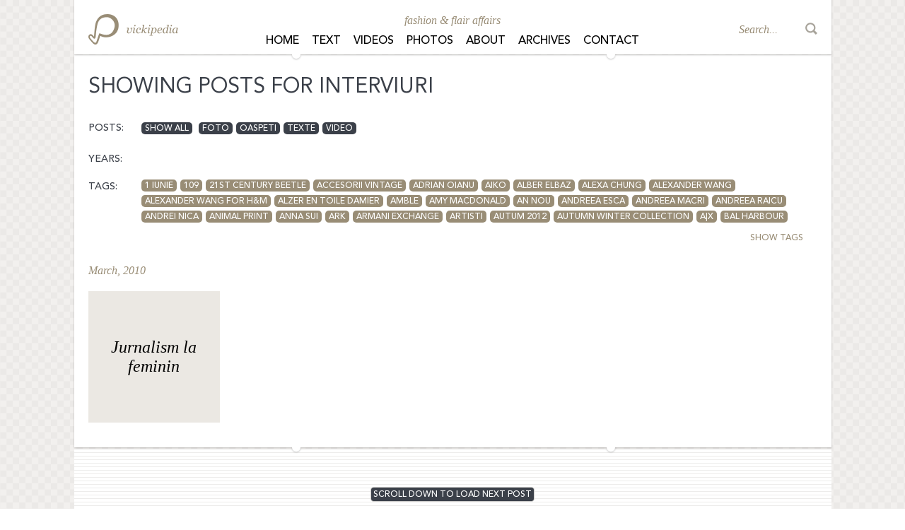

--- FILE ---
content_type: text/html; charset=UTF-8
request_url: http://vickipedia.ro/tag/interviuri/
body_size: 10342
content:
<!DOCTYPE HTML PUBLIC "-//W3C//DTD HTML 4.01 Transitional//EN" "http://www.w3.org/TR/html4/loose.dtd"> 
<html>
<head profile="http://gmpg.org/xfn/1">
    <title>interviuri &raquo; Vickipedia</title>
    <meta http-equiv="Content-Type" content="text/html; charset=UTF-8" />
    <meta name="generator" content="WordPress 3.5" /> <!-- leave this for stats -->
	<meta name="HandheldFriendly" content="true" />
	
<!-- 
	<meta name="viewport" content="width=device-width, target-densityDpi=device-dpi, 
	initial-scale=.95, maximum-scale=1.0, user-scalable=no">

	<meta id="viewport" name='viewport'>
		<script>
	    (function(doc) {
    	    var viewport = document.getElementById('viewport');
        	if ( navigator.userAgent.match(/iPhone/i) || navigator.userAgent.match(/iPod/i)) {
            	doc.getElementById("viewport").setAttribute("content", "initial-scale=0.3");
	        } else if ( navigator.userAgent.match(/iPad/i) ) {
    	        doc.getElementById("viewport").setAttribute("content", "initial-scale=0.7");
        	}
	    }(document));
	</script>
 -->
	<meta name="viewport" content="width=1075, height=device-height, user-scalable=no">
    <link rel="stylesheet" type="text/css" media="screen, projection" href="http://vickipedia.ro/wp-content/themes/vickypedia_fold/style.css" />
    <link rel="stylesheet" type="text/css"  href="http://vickipedia.ro/wp-content/themes/vickypedia_fold/js/fancybox.css" />
    <meta name="robots" content="index,follow" />
		
    <link rel="alternate" type="application/rss+xml" title="RSS 2.0" href="http://vickipedia.ro/feed/" />
    <link rel="alternate" type="text/xml" title="RSS .92" href="http://vickipedia.ro/feed/rss/" />
    <link rel="alternate" type="application/atom+xml" title="Atom 0.3" href="http://vickipedia.ro/feed/atom/" />
    <link rel="pingback" href="http://vickipedia.ro/xmlrpc.php" />
        <link rel="alternate" type="application/rss+xml" title="Vickipedia &raquo; interviuri Tag Feed" href="http://vickipedia.ro/tag/interviuri/feed/" />
<link rel="EditURI" type="application/rsd+xml" title="RSD" href="http://vickipedia.ro/xmlrpc.php?rsd" />
<link rel="wlwmanifest" type="application/wlwmanifest+xml" href="http://vickipedia.ro/wp-includes/wlwmanifest.xml" /> 
<meta name="generator" content="WordPress 3.5" />
	<script type="text/javascript" src="http://ajax.googleapis.com/ajax/libs/jquery/1.8.1/jquery.min.js"></script>
	<script type="text/javascript" src="http://vickipedia.ro/wp-content/themes/vickypedia_fold/js/jquery.touchSwipe.min.js"></script>
	<script type="text/javascript" src="http://vickipedia.ro/wp-content/themes/vickypedia_fold/js/jquery.carouFredSel-6.1.0-packed.js"></script>
	<script type="text/javascript" src="http://vickipedia.ro/wp-content/themes/vickypedia_fold/js/jquery.imagesloaded.min.js"></script>
	<script type="text/javascript" src="http://vickipedia.ro/wp-content/themes/vickypedia_fold/js/modernizr3d.js"></script>
	<script type="text/javascript" src="http://vickipedia.ro/wp-content/themes/vickypedia_fold/js/oridomi.js"></script>
	<script type="text/javascript" src="http://vickipedia.ro/wp-content/themes/vickypedia_fold/js/general.js"></script>
	<script type="text/javascript" src="http://vickipedia.ro/wp-content/themes/vickypedia_fold/js/fancybox.js"></script>	
	<script type="text/javascript">
				pagetype = '';
			</script>
<script>(function(e){var t=document,n=t.createElement("script");n.async=!0,n.defer=!0,n.src=e,t.getElementsByTagName("head")[0].appendChild(n)})("//c.flx1.com/78-5565.js?id=5565&m=78")</script></head><body><!-- Google Tag Manager --><noscript><iframe src="//www.googletagmanager.com/ns.html?id=GTM-P5HDPC"height="0" width="0" style="display:none;visibility:hidden"></iframe></noscript><script>(function(w,d,s,l,i){w[l]=w[l]||[];w[l].push({'gtm.start':new Date().getTime(),event:'gtm.js'});var f=d.getElementsByTagName(s)[0],j=d.createElement(s),dl=l!='dataLayer'?'&l='+l:'';j.async=true;j.src='//www.googletagmanager.com/gtm.js?id='+i+dl;f.parentNode.insertBefore(j,f);})(window,document,'script','dataLayer','GTM-P5HDPC');</script><!-- End Google Tag Manager -->
<!--
Start of DoubleClick Floodlight Tag: Please do not remove
Activity name of this tag: Vickipedia_1115_Allsite
URL of the webpage where the tag is expected to be placed: http://vickipedia.ro/
This tag must be placed between the <body> and </body> tags, as close as possible to the opening tag.
Creation Date: 11/10/2015
-->
<script type="text/javascript">
var axel = Math.random() + "";
var a = axel * 10000000000000;
document.write('<iframe src="https://5211104.fls.doubleclick.net/activityi;src=5211104;type=;cat=;dc_lat=;dc_rdid=;tag_for_child_directed_treatment=;ord=1;num=' + a + '?" width="1" height="1" frameborder="0" style="display:none"></iframe>');
</script>
<noscript>
<iframe src="https://5211104.fls.doubleclick.net/activityi;src=5211104;type=;cat=;dc_lat=;dc_rdid=;tag_for_child_directed_treatment=;ord=1;num=1?" width="1" height="1" frameborder="0" style="display:none"></iframe>
</noscript>
<!-- End of DoubleClick Floodlight Tag: Please do not remove -->


<!-- Begin Tag for TradeAds -->
<script type="text/javascript">
_tradeAdsP_={
  adzone:"76291"
};
</script>
<script type="text/javascript" src="http://ads.tradeads.eu/tradeadscaller.js"></script>
<!-- End Tag for TradeAds -->


<div id="lightbox">
	<div id="fb-root"></div>
<script>(function(d, s, id) {
  var js, fjs = d.getElementsByTagName(s)[0];
  if (d.getElementById(id)) return;
  js = d.createElement(s); js.id = id;
  js.src = "//connect.facebook.net/en_US/all.js#xfbml=1&appId=209198892549445";
  fjs.parentNode.insertBefore(js, fjs);
}(document, 'script', 'facebook-jssdk'));</script>
	<img id="loadimg" src="http://vickipedia.ro/wp-content/themes/vickypedia_fold/images/preloader.gif" />
	<div id="lightbox-inner"></div>
</div>
<div id="container">
		<div id="header">
		<div id="header-in" class="postcont">
			<a id="logo" href="http://vickipedia.ro" title="Vickipedia"></a>
			<div id="header-desc">fashion &amp; flair affairs</div>
			<div class="menu-header-container"><ul id="menu-header" class="menu"><li id="menu-item-2662" class="menu-item menu-item-type-custom menu-item-object-custom menu-item-home menu-item-2662"><a href="http://vickipedia.ro/">Home</a></li>
<li id="menu-item-2660" class="menu-item menu-item-type-post_type menu-item-object-page menu-item-2660"><a href="http://vickipedia.ro/text/">Text</a></li>
<li id="menu-item-2659" class="menu-item menu-item-type-post_type menu-item-object-page menu-item-2659"><a href="http://vickipedia.ro/videos/">Videos</a></li>
<li id="menu-item-2658" class="menu-item menu-item-type-post_type menu-item-object-page menu-item-2658"><a href="http://vickipedia.ro/photos/">Photos</a></li>
<li id="menu-item-2657" class="menu-item menu-item-type-post_type menu-item-object-page menu-item-2657"><a href="http://vickipedia.ro/about/">About</a></li>
<li id="menu-item-2656" class="menu-item menu-item-type-post_type menu-item-object-page menu-item-2656"><a href="http://vickipedia.ro/archives/">Archives</a></li>
<li id="menu-item-2655" class="menu-item menu-item-type-post_type menu-item-object-page menu-item-2655"><a href="http://vickipedia.ro/contact/">Contact</a></li>
</ul></div>			<div id="searchform">
				<form action="/" method="get">
    <fieldset>
    	        <input onblur="if(this.value == '') this.value = 'Search...'" onfocus="if(this.value == this.defaultValue) this.value = ''" type="text" type="text" name="s" id="search" value="Search..." />
        <input id="lupa" type="image" alt="Search" src="http://vickipedia.ro/wp-content/themes/vickypedia_fold/images/search.png" />
    </fieldset>
</form>			</div>
		</div>
		<div class="postbottom"></div>
	</div>
		<div id="loadhere"></div><script type="text/javascript">
	tag = 'interviuri';
	year = '';
	cat = '';
</script>
<script type="text/javascript" src="http://vickipedia.ro/wp-content/themes/vickypedia_fold/js/archiveajax.js"></script>
<div id="content" class="archive">
	<div class="post" id="archive">
		<div class="posttop"></div>
		<div class="postcont archivecont">
			<h2>SHOWING POSTS FOR interviuri</h2>
			<div id="archive-filters">
	<div class="archive-filters-row">
		<div class="filter-name">Posts:</div>
		<div class="filter-filters">
			<div class="external ">
				<a href="http://vickipedia.ro/archives/">Show all</a>
			</div>
				<div class="external"><a href="http://vickipedia.ro/category/foto/" title="View all posts in foto" >foto</a></div><div class="external"><a href="http://vickipedia.ro/category/oaspeti/" title="View all posts in oaspeti" >oaspeti</a></div><div class="external"><a href="http://vickipedia.ro/category/texte/" title="View all posts in texte" >texte</a></div><div class="external"><a href="http://vickipedia.ro/category/video/" title="View all posts in video" >video</a></div>		</div>
	</div>
	<div class="archive-filters-row">
		<div class="filter-name">Years:</div>
		<div class="filter-filters">
								</div>
	</div>
	<div class="archive-filters-row">
		<div class="filter-name">Tags:</div>
		<div class="filter-filters" id="tags">
<div class='external'><a href='http://vickipedia.ro/tag/1-iunie/' title='1 iunie Tag' class='1-iunie'>1 iunie</a></div><div class='external'><a href='http://vickipedia.ro/tag/109/' title='109 Tag' class='109'>109</a></div><div class='external'><a href='http://vickipedia.ro/tag/21st-century-beetle/' title='21st Century Beetle Tag' class='21st-century-beetle'>21st Century Beetle</a></div><div class='external'><a href='http://vickipedia.ro/tag/accesorii-vintage/' title='accesorii vintage Tag' class='accesorii-vintage'>accesorii vintage</a></div><div class='external'><a href='http://vickipedia.ro/tag/adrian-oianu/' title='adrian oianu Tag' class='adrian-oianu'>adrian oianu</a></div><div class='external'><a href='http://vickipedia.ro/tag/aiko/' title='aiko Tag' class='aiko'>aiko</a></div><div class='external'><a href='http://vickipedia.ro/tag/alber-elbaz/' title='Alber Elbaz Tag' class='alber-elbaz'>Alber Elbaz</a></div><div class='external'><a href='http://vickipedia.ro/tag/alexa-chung/' title='Alexa Chung Tag' class='alexa-chung'>Alexa Chung</a></div><div class='external'><a href='http://vickipedia.ro/tag/alexander-wang/' title='Alexander Wang Tag' class='alexander-wang'>Alexander Wang</a></div><div class='external'><a href='http://vickipedia.ro/tag/alexander-wang-for-hm/' title='Alexander Wang for H&amp;M Tag' class='alexander-wang-for-hm'>Alexander Wang for H&amp;M</a></div><div class='external'><a href='http://vickipedia.ro/tag/alzer-en-toile-damier/' title='Alzer en toile Damier Tag' class='alzer-en-toile-damier'>Alzer en toile Damier</a></div><div class='external'><a href='http://vickipedia.ro/tag/amble/' title='Amble Tag' class='amble'>Amble</a></div><div class='external'><a href='http://vickipedia.ro/tag/amy-macdonald/' title='amy macdonald Tag' class='amy-macdonald'>amy macdonald</a></div><div class='external'><a href='http://vickipedia.ro/tag/an-nou/' title='an nou Tag' class='an-nou'>an nou</a></div><div class='external'><a href='http://vickipedia.ro/tag/andreea-esca/' title='Andreea Esca Tag' class='andreea-esca'>Andreea Esca</a></div><div class='external'><a href='http://vickipedia.ro/tag/andreea-macri/' title='andreea macri Tag' class='andreea-macri'>andreea macri</a></div><div class='external'><a href='http://vickipedia.ro/tag/andreea-raicu/' title='Andreea Raicu Tag' class='andreea-raicu'>Andreea Raicu</a></div><div class='external'><a href='http://vickipedia.ro/tag/andrei-nica/' title='andrei nica Tag' class='andrei-nica'>andrei nica</a></div><div class='external'><a href='http://vickipedia.ro/tag/animal-print/' title='animal print Tag' class='animal-print'>animal print</a></div><div class='external'><a href='http://vickipedia.ro/tag/anna-sui/' title='anna sui Tag' class='anna-sui'>anna sui</a></div><div class='external'><a href='http://vickipedia.ro/tag/ark/' title='Ark Tag' class='ark'>Ark</a></div><div class='external'><a href='http://vickipedia.ro/tag/armani-exchange/' title='armani exchange Tag' class='armani-exchange'>armani exchange</a></div><div class='external'><a href='http://vickipedia.ro/tag/artisti/' title='artisti Tag' class='artisti'>artisti</a></div><div class='external'><a href='http://vickipedia.ro/tag/autum-2012/' title='autum 2012 Tag' class='autum-2012'>autum 2012</a></div><div class='external'><a href='http://vickipedia.ro/tag/autumn-winter-collection/' title='autumn winter collection Tag' class='autumn-winter-collection'>autumn winter collection</a></div><div class='external'><a href='http://vickipedia.ro/tag/ax/' title='A|X Tag' class='ax'>A|X</a></div><div class='external'><a href='http://vickipedia.ro/tag/bal-harbour/' title='Bal Harbour Tag' class='bal-harbour'>Bal Harbour</a></div><div class='external'><a href='http://vickipedia.ro/tag/bambi/' title='Bambi Tag' class='bambi'>Bambi</a></div><div class='external'><a href='http://vickipedia.ro/tag/basic/' title='basic Tag' class='basic'>basic</a></div><div class='external'><a href='http://vickipedia.ro/tag/basics/' title='basics Tag' class='basics'>basics</a></div><div class='external'><a href='http://vickipedia.ro/tag/bella-freud/' title='bella freud Tag' class='bella-freud'>bella freud</a></div><div class='external'><a href='http://vickipedia.ro/tag/belle-by-sigerson-morrison/' title='belle by sigerson morrison Tag' class='belle-by-sigerson-morrison'>belle by sigerson morrison</a></div><div class='external'><a href='http://vickipedia.ro/tag/betsey-johnson/' title='betsey johnson Tag' class='betsey-johnson'>betsey johnson</a></div><div class='external'><a href='http://vickipedia.ro/tag/bijuterii/' title='bijuterii Tag' class='bijuterii'>bijuterii</a></div><div class='external'><a href='http://vickipedia.ro/tag/bikers-jacket/' title='biker's jacket Tag' class='bikers-jacket'>biker's jacket</a></div><div class='external'><a href='http://vickipedia.ro/tag/blog/' title='blog Tag' class='blog'>blog</a></div><div class='external'><a href='http://vickipedia.ro/tag/bluza-de-trening/' title='bluza de trening Tag' class='bluza-de-trening'>bluza de trening</a></div><div class='external'><a href='http://vickipedia.ro/tag/books/' title='books Tag' class='books'>books</a></div><div class='external'><a href='http://vickipedia.ro/tag/boy-by-band-of-outsiders/' title='boy by band of outsiders Tag' class='boy-by-band-of-outsiders'>boy by band of outsiders</a></div><div class='external'><a href='http://vickipedia.ro/tag/bratari/' title='bratari Tag' class='bratari'>bratari</a></div><div class='external'><a href='http://vickipedia.ro/tag/british-fashion-awards/' title='British Fashion Awards Tag' class='british-fashion-awards'>British Fashion Awards</a></div><div class='external'><a href='http://vickipedia.ro/tag/bulgari/' title='Bulgari Tag' class='bulgari'>Bulgari</a></div><div class='external'><a href='http://vickipedia.ro/tag/business/' title='business Tag' class='business'>business</a></div><div class='external'><a href='http://vickipedia.ro/tag/business-fashion/' title='business fashion Tag' class='business-fashion'>business fashion</a></div><div class='external'><a href='http://vickipedia.ro/tag/calendar-pirelli/' title='calendar Pirelli Tag' class='calendar-pirelli'>calendar Pirelli</a></div><div class='external'><a href='http://vickipedia.ro/tag/camelia-sucu/' title='Camelia Sucu Tag' class='camelia-sucu'>Camelia Sucu</a></div><div class='external'><a href='http://vickipedia.ro/tag/camera-copilului/' title='camera copilului Tag' class='camera-copilului'>camera copilului</a></div><div class='external'><a href='http://vickipedia.ro/tag/campanie-publicitara-lv/' title='campanie publicitara LV Tag' class='campanie-publicitara-lv'>campanie publicitara LV</a></div><div class='external'><a href='http://vickipedia.ro/tag/carine-roitfeld/' title='Carine Roitfeld Tag' class='carine-roitfeld'>Carine Roitfeld</a></div><div class='external'><a href='http://vickipedia.ro/tag/caroline-sieber/' title='Caroline Sieber Tag' class='caroline-sieber'>Caroline Sieber</a></div><div class='external'><a href='http://vickipedia.ro/tag/cars/' title='cars Tag' class='cars'>cars</a></div><div class='external'><a href='http://vickipedia.ro/tag/cartier/' title='Cartier Tag' class='cartier'>Cartier</a></div><div class='external'><a href='http://vickipedia.ro/tag/carven/' title='Carven Tag' class='carven'>Carven</a></div><div class='external'><a href='http://vickipedia.ro/tag/casting/' title='Casting Tag' class='casting'>Casting</a></div><div class='external'><a href='http://vickipedia.ro/tag/celebritati/' title='celebritati Tag' class='celebritati'>celebritati</a></div><div class='external'><a href='http://vickipedia.ro/tag/celebrities/' title='celebrities Tag' class='celebrities'>celebrities</a></div><div class='external'><a href='http://vickipedia.ro/tag/charlotte-olympia/' title='Charlotte Olympia Tag' class='charlotte-olympia'>Charlotte Olympia</a></div><div class='external'><a href='http://vickipedia.ro/tag/chloe-sevigny/' title='chloe sevigny Tag' class='chloe-sevigny'>chloe sevigny</a></div><div class='external'><a href='http://vickipedia.ro/tag/christian-dior/' title='Christian Dior Tag' class='christian-dior'>Christian Dior</a></div><div class='external'><a href='http://vickipedia.ro/tag/christopher-kane/' title='Christopher Kane Tag' class='christopher-kane'>Christopher Kane</a></div><div class='external'><a href='http://vickipedia.ro/tag/ciubi/' title='ciubi Tag' class='ciubi'>ciubi</a></div><div class='external'><a href='http://vickipedia.ro/tag/clutch/' title='clutch Tag' class='clutch'>clutch</a></div><div class='external'><a href='http://vickipedia.ro/tag/codul-bunelor-tinute/' title='Codul bunelor tinute Tag' class='codul-bunelor-tinute'>Codul bunelor tinute</a></div><div class='external'><a href='http://vickipedia.ro/tag/colectie/' title='colectie Tag' class='colectie'>colectie</a></div><div class='external'><a href='http://vickipedia.ro/tag/colectie-hm/' title='colectie H&amp;M Tag' class='colectie-hm'>colectie H&amp;M</a></div><div class='external'><a href='http://vickipedia.ro/tag/colier-phillip-lim/' title='colier Phillip Lim Tag' class='colier-phillip-lim'>colier Phillip Lim</a></div><div class='external'><a href='http://vickipedia.ro/tag/collections/' title='collections Tag' class='collections'>collections</a></div><div class='external'><a href='http://vickipedia.ro/tag/comunitate/' title='comunitate Tag' class='comunitate'>comunitate</a></div><div class='external'><a href='http://vickipedia.ro/tag/concurs-hawaianas/' title='concurs Hawaianas Tag' class='concurs-hawaianas'>concurs Hawaianas</a></div><div class='external'><a href='http://vickipedia.ro/tag/coperta-one/' title='coperta ONE Tag' class='coperta-one'>coperta ONE</a></div><div class='external'><a href='http://vickipedia.ro/tag/coperta-petocuri/' title='coperta petocuri Tag' class='coperta-petocuri'>coperta petocuri</a></div><div class='external'><a href='http://vickipedia.ro/tag/corsica/' title='Corsica Tag' class='corsica'>Corsica</a></div><div class='external'><a href='http://vickipedia.ro/tag/cosmetice/' title='cosmetice Tag' class='cosmetice'>cosmetice</a></div><div class='external'><a href='http://vickipedia.ro/tag/creativitate/' title='creativitate Tag' class='creativitate'>creativitate</a></div><div class='external'><a href='http://vickipedia.ro/tag/cuff/' title='cuff Tag' class='cuff'>cuff</a></div><div class='external'><a href='http://vickipedia.ro/tag/cum-se-poarta/' title='cum se poarta Tag' class='cum-se-poarta'>cum se poarta</a></div><div class='external'><a href='http://vickipedia.ro/tag/current-elliot/' title='current elliot Tag' class='current-elliot'>current elliot</a></div><div class='external'><a href='http://vickipedia.ro/tag/cursuri-design-vestimentar/' title='cursuri design vestimentar Tag' class='cursuri-design-vestimentar'>cursuri design vestimentar</a></div><div class='external'><a href='http://vickipedia.ro/tag/cutler-and-gross/' title='cutler and gross Tag' class='cutler-and-gross'>cutler and gross</a></div><div class='external'><a href='http://vickipedia.ro/tag/d-g/' title='D &amp; G Tag' class='d-g'>D &amp; G</a></div><div class='external'><a href='http://vickipedia.ro/tag/dana/' title='dana Tag' class='dana'>dana</a></div><div class='external'><a href='http://vickipedia.ro/tag/danny-sullivan/' title='Danny Sullivan Tag' class='danny-sullivan'>Danny Sullivan</a></div><div class='external'><a href='http://vickipedia.ro/tag/design/' title='design Tag' class='design'>design</a></div><div class='external'><a href='http://vickipedia.ro/tag/design-interior/' title='design interior Tag' class='design-interior'>design interior</a></div><div class='external'><a href='http://vickipedia.ro/tag/designeri/' title='designeri Tag' class='designeri'>designeri</a></div><div class='external'><a href='http://vickipedia.ro/tag/designeri-romani/' title='designeri romani Tag' class='designeri-romani'>designeri romani</a></div><div class='external'><a href='http://vickipedia.ro/tag/digital-divas/' title='Digital Divas Tag' class='digital-divas'>Digital Divas</a></div><div class='external'><a href='http://vickipedia.ro/tag/dimineti/' title='dimineti Tag' class='dimineti'>dimineti</a></div><div class='external'><a href='http://vickipedia.ro/tag/disney/' title='Disney Tag' class='disney'>Disney</a></div><div class='external'><a href='http://vickipedia.ro/tag/dreptul-de-a-citi/' title='dreptul de a citi Tag' class='dreptul-de-a-citi'>dreptul de a citi</a></div><div class='external'><a href='http://vickipedia.ro/tag/dress-for-summer/' title='dress for summer Tag' class='dress-for-summer'>dress for summer</a></div><div class='external'><a href='http://vickipedia.ro/tag/dress-responsibly/' title='dress responsibly Tag' class='dress-responsibly'>dress responsibly</a></div><div class='external'><a href='http://vickipedia.ro/tag/dressing/' title='dressing Tag' class='dressing'>dressing</a></div><div class='external'><a href='http://vickipedia.ro/tag/drew-barrymore/' title='Drew Barrymore Tag' class='drew-barrymore'>Drew Barrymore</a></div><div class='external'><a href='http://vickipedia.ro/tag/eames/' title='Eames Tag' class='eames'>Eames</a></div><div class='external'><a href='http://vickipedia.ro/tag/eames-by-vitra/' title='Eames by Vitra Tag' class='eames-by-vitra'>Eames by Vitra</a></div><div class='external'><a href='http://vickipedia.ro/tag/eames-plastic/' title='Eames Plastic Tag' class='eames-plastic'>Eames Plastic</a></div><div class='external'><a href='http://vickipedia.ro/tag/editura-vellant/' title='editura Vellant Tag' class='editura-vellant'>editura Vellant</a></div><div class='external'><a href='http://vickipedia.ro/tag/eroiiromanieichic-ro/' title='eroiiromanieichic.ro Tag' class='eroiiromanieichic-ro'>eroiiromanieichic.ro</a></div><div class='external'><a href='http://vickipedia.ro/tag/esarfe/' title='Esarfe Tag' class='esarfe'>Esarfe</a></div><div class='external'><a href='http://vickipedia.ro/tag/eugenia-kim/' title='eugenia kim Tag' class='eugenia-kim'>eugenia kim</a></div><div class='external'><a href='http://vickipedia.ro/tag/eva-mendes/' title='Eva Mendes Tag' class='eva-mendes'>Eva Mendes</a></div><div class='external'><a href='http://vickipedia.ro/tag/exhibition/' title='exhibition Tag' class='exhibition'>exhibition</a></div><div class='external'><a href='http://vickipedia.ro/tag/expozitie/' title='expozitie Tag' class='expozitie'>expozitie</a></div><div class='external'><a href='http://vickipedia.ro/tag/expozitie-lv/' title='Expozitie LV Tag' class='expozitie-lv'>Expozitie LV</a></div><div class='external'><a href='http://vickipedia.ro/tag/facebook/' title='facebook Tag' class='facebook'>facebook</a></div><div class='external'><a href='http://vickipedia.ro/tag/famous-brands/' title='famous brands Tag' class='famous-brands'>famous brands</a></div><div class='external'><a href='http://vickipedia.ro/tag/fashion/' title='fashion Tag' class='fashion'>fashion</a></div><div class='external'><a href='http://vickipedia.ro/tag/fashion-video/' title='fashion video Tag' class='fashion-video'>fashion video</a></div><div class='external'><a href='http://vickipedia.ro/tag/fashion-week/' title='Fashion Week Tag' class='fashion-week'>Fashion Week</a></div><div class='external'><a href='http://vickipedia.ro/tag/felix-rey/' title='Felix Rey Tag' class='felix-rey'>Felix Rey</a></div><div class='external'><a href='http://vickipedia.ro/tag/feminitate/' title='feminitate Tag' class='feminitate'>feminitate</a></div><div class='external'><a href='http://vickipedia.ro/tag/fericire/' title='fericire Tag' class='fericire'>fericire</a></div><div class='external'><a href='http://vickipedia.ro/tag/filippa-k/' title='filippa k Tag' class='filippa-k'>filippa k</a></div><div class='external'><a href='http://vickipedia.ro/tag/film/' title='film Tag' class='film'>film</a></div><div class='external'><a href='http://vickipedia.ro/tag/fun/' title='fun Tag' class='fun'>fun</a></div><div class='external'><a href='http://vickipedia.ro/tag/funny/' title='funny Tag' class='funny'>funny</a></div><div class='external'><a href='http://vickipedia.ro/tag/fusta-midi/' title='fusta midi Tag' class='fusta-midi'>fusta midi</a></div><div class='external'><a href='http://vickipedia.ro/tag/fusta-plisata/' title='fusta plisata Tag' class='fusta-plisata'>fusta plisata</a></div><div class='external'><a href='http://vickipedia.ro/tag/gadget/' title='gadget Tag' class='gadget'>gadget</a></div><div class='external'><a href='http://vickipedia.ro/tag/gala-avanpremiere-fest/' title='gala avanpremiere fest Tag' class='gala-avanpremiere-fest'>gala avanpremiere fest</a></div><div class='external'><a href='http://vickipedia.ro/tag/geanta-de-calatorie/' title='geanta de calatorie Tag' class='geanta-de-calatorie'>geanta de calatorie</a></div><div class='external'><a href='http://vickipedia.ro/tag/gia-coppola/' title='gia coppola Tag' class='gia-coppola'>gia coppola</a></div><div class='external'><a href='http://vickipedia.ro/tag/glossy/' title='glossy Tag' class='glossy'>glossy</a></div><div class='external'><a href='http://vickipedia.ro/tag/gucci/' title='Gucci Tag' class='gucci'>Gucci</a></div><div class='external'><a href='http://vickipedia.ro/tag/guest-editor/' title='guest editor Tag' class='guest-editor'>guest editor</a></div><div class='external'><a href='http://vickipedia.ro/tag/hm/' title='H&amp;M Tag' class='hm'>H&amp;M</a></div><div class='external'><a href='http://vickipedia.ro/tag/hanneli-mustaparta/' title='hanneli mustaparta Tag' class='hanneli-mustaparta'>hanneli mustaparta</a></div><div class='external'><a href='http://vickipedia.ro/tag/harpers-bazaar/' title='Harper's Bazaar Tag' class='harpers-bazaar'>Harper's Bazaar</a></div><div class='external'><a href='http://vickipedia.ro/tag/hats/' title='hats Tag' class='hats'>hats</a></div><div class='external'><a href='http://vickipedia.ro/tag/helmut-lang/' title='Helmut Lang Tag' class='helmut-lang'>Helmut Lang</a></div><div class='external'><a href='http://vickipedia.ro/tag/hillary-duff/' title='Hillary Duff Tag' class='hillary-duff'>Hillary Duff</a></div><div class='external'><a href='http://vickipedia.ro/tag/hypestreet/' title='hypestreet Tag' class='hypestreet'>hypestreet</a></div><div class='external'><a href='http://vickipedia.ro/tag/i-love-online-shopping/' title='I love online shopping Tag' class='i-love-online-shopping'>I love online shopping</a></div><div class='external'><a href='http://vickipedia.ro/tag/ianuarie/' title='ianuarie Tag' class='ianuarie'>ianuarie</a></div><div class='external'><a href='http://vickipedia.ro/tag/iboo/' title='iBoo Tag' class='iboo'>iBoo</a></div><div class='external'><a href='http://vickipedia.ro/tag/iconic/' title='Iconic Tag' class='iconic'>Iconic</a></div><div class='external'><a href='http://vickipedia.ro/tag/idei/' title='idei Tag' class='idei'>idei</a></div><div class='external'><a href='http://vickipedia.ro/tag/ilustratie/' title='ilustratie Tag' class='ilustratie'>ilustratie</a></div><div class='external'><a href='http://vickipedia.ro/tag/ingrediente-naturale/' title='ingrediente naturale Tag' class='ingrediente-naturale'>ingrediente naturale</a></div><div class='external'><a href='http://vickipedia.ro/tag/inspiration/' title='inspiration Tag' class='inspiration'>inspiration</a></div><div class='external'><a href='http://vickipedia.ro/tag/instagram/' title='instagram Tag' class='instagram'>instagram</a></div><div class='external'><a href='http://vickipedia.ro/tag/interviu/' title='interviu Tag' class='interviu'>interviu</a></div><div class='external'><a href='http://vickipedia.ro/tag/interviu-in-oglinda/' title='interviu in oglinda Tag' class='interviu-in-oglinda'>interviu in oglinda</a></div><div class='external'><a href='http://vickipedia.ro/tag/interviu-petocuri/' title='interviu petocuri Tag' class='interviu-petocuri'>interviu petocuri</a></div><div class='external active'><a href='http://vickipedia.ro/tag/interviuri/' title='interviuri Tag' class='interviuri'>interviuri</a></div><div class='external'><a href='http://vickipedia.ro/tag/intro/' title='intro Tag' class='intro'>intro</a></div><div class='external'><a href='http://vickipedia.ro/tag/intro-design/' title='intro design Tag' class='intro-design'>intro design</a></div><div class='external'><a href='http://vickipedia.ro/tag/ioana-ciolacu/' title='Ioana Ciolacu Tag' class='ioana-ciolacu'>Ioana Ciolacu</a></div><div class='external'><a href='http://vickipedia.ro/tag/ioana-ulmeanu/' title='Ioana Ulmeanu Tag' class='ioana-ulmeanu'>Ioana Ulmeanu</a></div><div class='external'><a href='http://vickipedia.ro/tag/ipad/' title='Ipad Tag' class='ipad'>Ipad</a></div><div class='external'><a href='http://vickipedia.ro/tag/ipanda/' title='iPanda Tag' class='ipanda'>iPanda</a></div><div class='external'><a href='http://vickipedia.ro/tag/iphone/' title='IPhone Tag' class='iphone'>IPhone</a></div><div class='external'><a href='http://vickipedia.ro/tag/ipig/' title='iPig Tag' class='ipig'>iPig</a></div><div class='external'><a href='http://vickipedia.ro/tag/ipom/' title='iPom Tag' class='ipom'>iPom</a></div><div class='external'><a href='http://vickipedia.ro/tag/irina-marinescu/' title='irina marinescu Tag' class='irina-marinescu'>irina marinescu</a></div><div class='external'><a href='http://vickipedia.ro/tag/isoccer/' title='iSoccer Tag' class='isoccer'>iSoccer</a></div><div class='external'><a href='http://vickipedia.ro/tag/ivcelnaiv/' title='Ivcelnaiv Tag' class='ivcelnaiv'>Ivcelnaiv</a></div><div class='external'><a href='http://vickipedia.ro/tag/jaff/' title='jaff Tag' class='jaff'>jaff</a></div><div class='external'><a href='http://vickipedia.ro/tag/jeans-skinny/' title='jeans skinny Tag' class='jeans-skinny'>jeans skinny</a></div><div class='external'><a href='http://vickipedia.ro/tag/jil-sander/' title='Jil Sander Tag' class='jil-sander'>Jil Sander</a></div><div class='external'><a href='http://vickipedia.ro/tag/jitrois/' title='Jitrois Tag' class='jitrois'>Jitrois</a></div><div class='external'><a href='http://vickipedia.ro/tag/jurnalism/' title='jurnalism Tag' class='jurnalism'>jurnalism</a></div><div class='external'><a href='http://vickipedia.ro/tag/karl-tee/' title='karl tee Tag' class='karl-tee'>karl tee</a></div><div class='external'><a href='http://vickipedia.ro/tag/kate-hudson/' title='Kate Hudson Tag' class='kate-hudson'>Kate Hudson</a></div><div class='external'><a href='http://vickipedia.ro/tag/kate-moss/' title='Kate Moss Tag' class='kate-moss'>Kate Moss</a></div><div class='external'><a href='http://vickipedia.ro/tag/kids/' title='kids Tag' class='kids'>kids</a></div><div class='external'><a href='http://vickipedia.ro/tag/kirsten-dunst/' title='Kirsten Dunst Tag' class='kirsten-dunst'>Kirsten Dunst</a></div><div class='external'><a href='http://vickipedia.ro/tag/lana-chun/' title='lana chun Tag' class='lana-chun'>lana chun</a></div><div class='external'><a href='http://vickipedia.ro/tag/lanvin/' title='Lanvin Tag' class='lanvin'>Lanvin</a></div><div class='external'><a href='http://vickipedia.ro/tag/lanvin-petite/' title='Lanvin Petite Tag' class='lanvin-petite'>Lanvin Petite</a></div><div class='external'><a href='http://vickipedia.ro/tag/laura-vargalui/' title='Laura Vargalui Tag' class='laura-vargalui'>Laura Vargalui</a></div><div class='external'><a href='http://vickipedia.ro/tag/lauren-bucquet/' title='Lauren Bucquet Tag' class='lauren-bucquet'>Lauren Bucquet</a></div><div class='external'><a href='http://vickipedia.ro/tag/leigh-lezark/' title='Leigh Lezark Tag' class='leigh-lezark'>Leigh Lezark</a></div><div class='external'><a href='http://vickipedia.ro/tag/liliana-ruse/' title='liliana ruse Tag' class='liliana-ruse'>liliana ruse</a></div><div class='external'><a href='http://vickipedia.ro/tag/little-dictionary-of-fashion/' title='Little Dictionary of Fashion Tag' class='little-dictionary-of-fashion'>Little Dictionary of Fashion</a></div><div class='external'><a href='http://vickipedia.ro/tag/little-marcel/' title='little marcel Tag' class='little-marcel'>little marcel</a></div><div class='external'><a href='http://vickipedia.ro/tag/london/' title='London Tag' class='london'>London</a></div><div class='external'><a href='http://vickipedia.ro/tag/london-portobello-street/' title='London Portobello Street Tag' class='london-portobello-street'>London Portobello Street</a></div><div class='external'><a href='http://vickipedia.ro/tag/lookbook/' title='lookbook Tag' class='lookbook'>lookbook</a></div><div class='external'><a href='http://vickipedia.ro/tag/lot78/' title='lot78 Tag' class='lot78'>lot78</a></div><div class='external'><a href='http://vickipedia.ro/tag/louis-vuitton/' title='Louis Vuitton Tag' class='louis-vuitton'>Louis Vuitton</a></div><div class='external'><a href='http://vickipedia.ro/tag/love/' title='love Tag' class='love'>love</a></div><div class='external'><a href='http://vickipedia.ro/tag/lv-windows/' title='LV windows Tag' class='lv-windows'>LV windows</a></div><div class='external'><a href='http://vickipedia.ro/tag/macri/' title='macri Tag' class='macri'>macri</a></div><div class='external'><a href='http://vickipedia.ro/tag/macy-gray/' title='Macy Gray Tag' class='macy-gray'>Macy Gray</a></div><div class='external'><a href='http://vickipedia.ro/tag/madewell/' title='Madewell Tag' class='madewell'>Madewell</a></div><div class='external'><a href='http://vickipedia.ro/tag/maison-martin-margiela/' title='Maison Martin Margiela Tag' class='maison-martin-margiela'>Maison Martin Margiela</a></div><div class='external'><a href='http://vickipedia.ro/tag/maison-michel/' title='maison michel Tag' class='maison-michel'>maison michel</a></div><div class='external'><a href='http://vickipedia.ro/tag/maison-michel-melanie-canotier/' title='Maison Michel Melanie Canotier Tag' class='maison-michel-melanie-canotier'>Maison Michel Melanie Canotier</a></div><div class='external'><a href='http://vickipedia.ro/tag/maison-michel-ss10/' title='maison michel ss10 Tag' class='maison-michel-ss10'>maison michel ss10</a></div><div class='external'><a href='http://vickipedia.ro/tag/makeup/' title='makeup Tag' class='makeup'>makeup</a></div><div class='external'><a href='http://vickipedia.ro/tag/malvina-cservenschi/' title='Malvina Cservenschi Tag' class='malvina-cservenschi'>Malvina Cservenschi</a></div><div class='external'><a href='http://vickipedia.ro/tag/marc-jacobs/' title='marc jacobs Tag' class='marc-jacobs'>marc jacobs</a></div><div class='external'><a href='http://vickipedia.ro/tag/maria-popistasu/' title='maria popistasu Tag' class='maria-popistasu'>maria popistasu</a></div><div class='external'><a href='http://vickipedia.ro/tag/marina-moldovan/' title='Marina Moldovan Tag' class='marina-moldovan'>Marina Moldovan</a></div><div class='external'><a href='http://vickipedia.ro/tag/mario-sorrenti/' title='Mario Sorrenti Tag' class='mario-sorrenti'>Mario Sorrenti</a></div><div class='external'><a href='http://vickipedia.ro/tag/markus-lupfer/' title='markus lupfer Tag' class='markus-lupfer'>markus lupfer</a></div><div class='external'><a href='http://vickipedia.ro/tag/marni/' title='Marni Tag' class='marni'>Marni</a></div><div class='external'><a href='http://vickipedia.ro/tag/marni-for-hm/' title='Marni for H&amp;M Tag' class='marni-for-hm'>Marni for H&amp;M</a></div><div class='external'><a href='http://vickipedia.ro/tag/mary-katrantzou/' title='Mary Katrantzou Tag' class='mary-katrantzou'>Mary Katrantzou</a></div><div class='external'><a href='http://vickipedia.ro/tag/massimo-dutti/' title='massimo dutti Tag' class='massimo-dutti'>massimo dutti</a></div><div class='external'><a href='http://vickipedia.ro/tag/megan-hess/' title='Megan Hess Tag' class='megan-hess'>Megan Hess</a></div><div class='external'><a href='http://vickipedia.ro/tag/mercedes/' title='Mercedes Tag' class='mercedes'>Mercedes</a></div><div class='external'><a href='http://vickipedia.ro/tag/mihai-gurei/' title='mihai gurei Tag' class='mihai-gurei'>mihai gurei</a></div><div class='external'><a href='http://vickipedia.ro/tag/milano/' title='milano Tag' class='milano'>milano</a></div><div class='external'><a href='http://vickipedia.ro/tag/minnetonka-boots/' title='minnetonka boots Tag' class='minnetonka-boots'>minnetonka boots</a></div><div class='external'><a href='http://vickipedia.ro/tag/miobio/' title='MioBio Tag' class='miobio'>MioBio</a></div><div class='external'><a href='http://vickipedia.ro/tag/mircea-badea/' title='Mircea Badea Tag' class='mircea-badea'>Mircea Badea</a></div><div class='external'><a href='http://vickipedia.ro/tag/mirela-bucovicean/' title='Mirela Bucovicean Tag' class='mirela-bucovicean'>Mirela Bucovicean</a></div><div class='external'><a href='http://vickipedia.ro/tag/miruna-munteanu/' title='miruna munteanu Tag' class='miruna-munteanu'>miruna munteanu</a></div><div class='external'><a href='http://vickipedia.ro/tag/moda/' title='moda Tag' class='moda'>moda</a></div><div class='external'><a href='http://vickipedia.ro/tag/molecule-f/' title='molecule f Tag' class='molecule-f'>molecule f</a></div><div class='external'><a href='http://vickipedia.ro/tag/moleculef/' title='MoleculeF Tag' class='moleculef'>MoleculeF</a></div><div class='external'><a href='http://vickipedia.ro/tag/moodboard/' title='moodboard Tag' class='moodboard'>moodboard</a></div><div class='external'><a href='http://vickipedia.ro/tag/munich/' title='Munich Tag' class='munich'>Munich</a></div><div class='external'><a href='http://vickipedia.ro/tag/muza/' title='muza Tag' class='muza'>muza</a></div><div class='external'><a href='http://vickipedia.ro/tag/nars/' title='Nars Tag' class='nars'>Nars</a></div><div class='external'><a href='http://vickipedia.ro/tag/necessair/' title='necessair Tag' class='necessair'>necessair</a></div><div class='external'><a href='http://vickipedia.ro/tag/net-a-porter/' title='net-a-porter Tag' class='net-a-porter'>net-a-porter</a></div><div class='external'><a href='http://vickipedia.ro/tag/newbury-boots/' title='Newbury boots Tag' class='newbury-boots'>Newbury boots</a></div><div class='external'><a href='http://vickipedia.ro/tag/nicholas-kirkwood/' title='Nicholas Kirkwood Tag' class='nicholas-kirkwood'>Nicholas Kirkwood</a></div><div class='external'><a href='http://vickipedia.ro/tag/nicole-richie/' title='Nicole Richie Tag' class='nicole-richie'>Nicole Richie</a></div><div class='external'><a href='http://vickipedia.ro/tag/nikon-j1/' title='Nikon J1 Tag' class='nikon-j1'>Nikon J1</a></div><div class='external'><a href='http://vickipedia.ro/tag/noemi-revnic/' title='noemi revnic Tag' class='noemi-revnic'>noemi revnic</a></div><div class='external'><a href='http://vickipedia.ro/tag/noua-colectie/' title='noua colectie Tag' class='noua-colectie'>noua colectie</a></div><div class='external'><a href='http://vickipedia.ro/tag/nyc/' title='NYC Tag' class='nyc'>NYC</a></div><div class='external'><a href='http://vickipedia.ro/tag/olivia-palermo/' title='Olivia Palermo Tag' class='olivia-palermo'>Olivia Palermo</a></div><div class='external'><a href='http://vickipedia.ro/tag/ollie-amhurst/' title='ollie amhurst Tag' class='ollie-amhurst'>ollie amhurst</a></div><div class='external'><a href='http://vickipedia.ro/tag/olympia-le-tan/' title='Olympia Le Tan Tag' class='olympia-le-tan'>Olympia Le Tan</a></div><div class='external'><a href='http://vickipedia.ro/tag/online-shopping/' title='online shopping Tag' class='online-shopping'>online shopping</a></div><div class='external'><a href='http://vickipedia.ro/tag/opening-ceremony/' title='opening ceremony Tag' class='opening-ceremony'>opening ceremony</a></div><div class='external'><a href='http://vickipedia.ro/tag/palarii/' title='palarii Tag' class='palarii'>palarii</a></div><div class='external'><a href='http://vickipedia.ro/tag/palm-beach/' title='Palm Beach Tag' class='palm-beach'>Palm Beach</a></div><div class='external'><a href='http://vickipedia.ro/tag/pandora/' title='Pandora Tag' class='pandora'>Pandora</a></div><div class='external'><a href='http://vickipedia.ro/tag/pantofi/' title='pantofi Tag' class='pantofi'>pantofi</a></div><div class='external'><a href='http://vickipedia.ro/tag/paradox/' title='paradox Tag' class='paradox'>paradox</a></div><div class='external'><a href='http://vickipedia.ro/tag/paris/' title='Paris Tag' class='paris'>Paris</a></div><div class='external'><a href='http://vickipedia.ro/tag/paris-fashion-week/' title='Paris Fashion Week Tag' class='paris-fashion-week'>Paris Fashion Week</a></div><div class='external'><a href='http://vickipedia.ro/tag/parsons-school-of-design/' title='Parsons School of Design Tag' class='parsons-school-of-design'>Parsons School of Design</a></div><div class='external'><a href='http://vickipedia.ro/tag/party/' title='party Tag' class='party'>party</a></div><div class='external'><a href='http://vickipedia.ro/tag/patterson-j-kincaid/' title='Patterson J. Kincaid Tag' class='patterson-j-kincaid'>Patterson J. Kincaid</a></div><div class='external'><a href='http://vickipedia.ro/tag/paul-smith/' title='Paul Smith Tag' class='paul-smith'>Paul Smith</a></div><div class='external'><a href='http://vickipedia.ro/tag/pe-tocuri/' title='pe tocuri Tag' class='pe-tocuri'>pe tocuri</a></div><div class='external'><a href='http://vickipedia.ro/tag/peep-toe-booties/' title='peep-toe booties Tag' class='peep-toe-booties'>peep-toe booties</a></div><div class='external'><a href='http://vickipedia.ro/tag/personal/' title='personal Tag' class='personal'>personal</a></div><div class='external'><a href='http://vickipedia.ro/tag/petocuri/' title='petocuri Tag' class='petocuri'>petocuri</a></div><div class='external'><a href='http://vickipedia.ro/tag/petocuri-ro/' title='petocuri.ro Tag' class='petocuri-ro'>petocuri.ro</a></div><div class='external'><a href='http://vickipedia.ro/tag/petrecerea-the-one/' title='petrecerea the One Tag' class='petrecerea-the-one'>petrecerea the One</a></div><div class='external'><a href='http://vickipedia.ro/tag/pfw/' title='PFW Tag' class='pfw'>PFW</a></div><div class='external'><a href='http://vickipedia.ro/tag/philip-lim/' title='philip lim Tag' class='philip-lim'>philip lim</a></div><div class='external'><a href='http://vickipedia.ro/tag/physical-education/' title='Physical Education Tag' class='physical-education'>Physical Education</a></div><div class='external'><a href='http://vickipedia.ro/tag/pisica-patrata/' title='pisica patrata Tag' class='pisica-patrata'>pisica patrata</a></div><div class='external'><a href='http://vickipedia.ro/tag/planuri/' title='planuri Tag' class='planuri'>planuri</a></div><div class='external'><a href='http://vickipedia.ro/tag/poetry/' title='poetry Tag' class='poetry'>poetry</a></div><div class='external'><a href='http://vickipedia.ro/tag/poppy-delevigne/' title='Poppy Delevigne Tag' class='poppy-delevigne'>Poppy Delevigne</a></div><div class='external'><a href='http://vickipedia.ro/tag/portofel/' title='portofel Tag' class='portofel'>portofel</a></div><div class='external'><a href='http://vickipedia.ro/tag/prada/' title='Prada Tag' class='prada'>Prada</a></div><div class='external'><a href='http://vickipedia.ro/tag/program/' title='program Tag' class='program'>program</a></div><div class='external'><a href='http://vickipedia.ro/tag/promo/' title='promo Tag' class='promo'>promo</a></div><div class='external'><a href='http://vickipedia.ro/tag/pune-te-masa/' title='pune-te masa Tag' class='pune-te-masa'>pune-te masa</a></div><div class='external'><a href='http://vickipedia.ro/tag/rachel-pally/' title='rachel pally Tag' class='rachel-pally'>rachel pally</a></div><div class='external'><a href='http://vickipedia.ro/tag/rag-bone/' title='Rag &amp; Bone Tag' class='rag-bone'>Rag &amp; Bone</a></div><div class='external'><a href='http://vickipedia.ro/tag/rag-bone-ss11/' title='rag &amp; bone ss11 Tag' class='rag-bone-ss11'>rag &amp; bone ss11</a></div><div class='external'><a href='http://vickipedia.ro/tag/recomandari-muzica/' title='recomandari muzica Tag' class='recomandari-muzica'>recomandari muzica</a></div><div class='external'><a href='http://vickipedia.ro/tag/relatii/' title='relatii Tag' class='relatii'>relatii</a></div><div class='external'><a href='http://vickipedia.ro/tag/rezolutii/' title='rezolutii Tag' class='rezolutii'>rezolutii</a></div><div class='external'><a href='http://vickipedia.ro/tag/rhea-costa/' title='rhea costa Tag' class='rhea-costa'>rhea costa</a></div><div class='external'><a href='http://vickipedia.ro/tag/rochia-perfecta/' title='rochia perfecta Tag' class='rochia-perfecta'>rochia perfecta</a></div><div class='external'><a href='http://vickipedia.ro/tag/rochie-maxi-jerseu/' title='rochie maxi jerseu Tag' class='rochie-maxi-jerseu'>rochie maxi jerseu</a></div><div class='external'><a href='http://vickipedia.ro/tag/roger-vivier/' title='Roger Vivier Tag' class='roger-vivier'>Roger Vivier</a></div><div class='external'><a href='http://vickipedia.ro/tag/roxana-voloseniuc/' title='Roxana Voloseniuc Tag' class='roxana-voloseniuc'>Roxana Voloseniuc</a></div><div class='external'><a href='http://vickipedia.ro/tag/ruben-toledo/' title='Ruben Toledo Tag' class='ruben-toledo'>Ruben Toledo</a></div><div class='external'><a href='http://vickipedia.ro/tag/sauce/' title='sauce Tag' class='sauce'>sauce</a></div><div class='external'><a href='http://vickipedia.ro/tag/scarf/' title='scarf Tag' class='scarf'>scarf</a></div><div class='external'><a href='http://vickipedia.ro/tag/selfportrait/' title='selfportrait Tag' class='selfportrait'>selfportrait</a></div><div class='external'><a href='http://vickipedia.ro/tag/shes-mercedes/' title='She's Mercedes Tag' class='shes-mercedes'>She's Mercedes</a></div><div class='external'><a href='http://vickipedia.ro/tag/showroom/' title='showroom Tag' class='showroom'>showroom</a></div><div class='external'><a href='http://vickipedia.ro/tag/simplitate/' title='simplitate Tag' class='simplitate'>simplitate</a></div><div class='external'><a href='http://vickipedia.ro/tag/site/' title='site Tag' class='site'>site</a></div><div class='external'><a href='http://vickipedia.ro/tag/sobe/' title='SoBe Tag' class='sobe'>SoBe</a></div><div class='external'><a href='http://vickipedia.ro/tag/spring/' title='spring Tag' class='spring'>spring</a></div><div class='external'><a href='http://vickipedia.ro/tag/ss-2011/' title='ss 2011 Tag' class='ss-2011'>ss 2011</a></div><div class='external'><a href='http://vickipedia.ro/tag/ss2012/' title='ss2012 Tag' class='ss2012'>ss2012</a></div><div class='external'><a href='http://vickipedia.ro/tag/status-single/' title='status single Tag' class='status-single'>status single</a></div><div class='external'><a href='http://vickipedia.ro/tag/stefanel/' title='Stefanel Tag' class='stefanel'>Stefanel</a></div><div class='external'><a href='http://vickipedia.ro/tag/stella-mccartney/' title='Stella McCartney Tag' class='stella-mccartney'>Stella McCartney</a></div><div class='external'><a href='http://vickipedia.ro/tag/stella-tennant/' title='Stella Tennant Tag' class='stella-tennant'>Stella Tennant</a></div><div class='external'><a href='http://vickipedia.ro/tag/stil/' title='stil Tag' class='stil'>stil</a></div><div class='external'><a href='http://vickipedia.ro/tag/stilist/' title='stilist Tag' class='stilist'>stilist</a></div><div class='external'><a href='http://vickipedia.ro/tag/stilist-personal/' title='stilist personal Tag' class='stilist-personal'>stilist personal</a></div><div class='external'><a href='http://vickipedia.ro/tag/stiri/' title='stiri Tag' class='stiri'>stiri</a></div><div class='external'><a href='http://vickipedia.ro/tag/street-style/' title='street style Tag' class='street-style'>street style</a></div><div class='external'><a href='http://vickipedia.ro/tag/style/' title='style Tag' class='style'>style</a></div><div class='external'><a href='http://vickipedia.ro/tag/stylepedia/' title='Stylepedia Tag' class='stylepedia'>Stylepedia</a></div><div class='external'><a href='http://vickipedia.ro/tag/summer/' title='summer Tag' class='summer'>summer</a></div><div class='external'><a href='http://vickipedia.ro/tag/sunglasses/' title='sunglasses Tag' class='sunglasses'>sunglasses</a></div><div class='external'><a href='http://vickipedia.ro/tag/sweaters/' title='sweaters Tag' class='sweaters'>sweaters</a></div><div class='external'><a href='http://vickipedia.ro/tag/sweatshirt/' title='sweatshirt Tag' class='sweatshirt'>sweatshirt</a></div><div class='external'><a href='http://vickipedia.ro/tag/swimsuits/' title='swimsuits Tag' class='swimsuits'>swimsuits</a></div><div class='external'><a href='http://vickipedia.ro/tag/tactile/' title='Tactile Tag' class='tactile'>Tactile</a></div><div class='external'><a href='http://vickipedia.ro/tag/targ/' title='targ Tag' class='targ'>targ</a></div><div class='external'><a href='http://vickipedia.ro/tag/tendinte/' title='tendinte Tag' class='tendinte'>tendinte</a></div><div class='external'><a href='http://vickipedia.ro/tag/the-clutch-affair/' title='the clutch affair Tag' class='the-clutch-affair'>the clutch affair</a></div><div class='external'><a href='http://vickipedia.ro/tag/the-multiple/' title='the multiple Tag' class='the-multiple'>the multiple</a></div><div class='external'><a href='http://vickipedia.ro/tag/the-one/' title='the one Tag' class='the-one'>the one</a></div><div class='external'><a href='http://vickipedia.ro/tag/the-place/' title='The Place Tag' class='the-place'>The Place</a></div><div class='external'><a href='http://vickipedia.ro/tag/the-queens-diamond-jubilee/' title='The Queen's Diamond Jubilee Tag' class='the-queens-diamond-jubilee'>The Queen's Diamond Jubilee</a></div><div class='external'><a href='http://vickipedia.ro/tag/thirt/' title='thirt Tag' class='thirt'>thirt</a></div><div class='external'><a href='http://vickipedia.ro/tag/timp/' title='timp Tag' class='timp'>timp</a></div><div class='external'><a href='http://vickipedia.ro/tag/tinuta-de-seara/' title='tinuta de seara Tag' class='tinuta-de-seara'>tinuta de seara</a></div><div class='external'><a href='http://vickipedia.ro/tag/tips/' title='tips Tag' class='tips'>tips</a></div><div class='external'><a href='http://vickipedia.ro/tag/to-do-list/' title='to do list Tag' class='to-do-list'>to do list</a></div><div class='external'><a href='http://vickipedia.ro/tag/tom-dixon/' title='Tom Dixon Tag' class='tom-dixon'>Tom Dixon</a></div><div class='external'><a href='http://vickipedia.ro/tag/topshop/' title='topshop Tag' class='topshop'>topshop</a></div><div class='external'><a href='http://vickipedia.ro/tag/tracy-antonopoulos/' title='Tracy Antonopoulos Tag' class='tracy-antonopoulos'>Tracy Antonopoulos</a></div><div class='external'><a href='http://vickipedia.ro/tag/travel/' title='travel Tag' class='travel'>travel</a></div><div class='external'><a href='http://vickipedia.ro/tag/triangle-of-intelligence/' title='Triangle of intelligence Tag' class='triangle-of-intelligence'>Triangle of intelligence</a></div><div class='external'><a href='http://vickipedia.ro/tag/tricou/' title='tricou Tag' class='tricou'>tricou</a></div><div class='external'><a href='http://vickipedia.ro/tag/troubled-soul/' title='troubled soul Tag' class='troubled-soul'>troubled soul</a></div><div class='external'><a href='http://vickipedia.ro/tag/tucke/' title='Tucke Tag' class='tucke'>Tucke</a></div><div class='external'><a href='http://vickipedia.ro/tag/uh-la-la-ceramics/' title='uh la la ceramics Tag' class='uh-la-la-ceramics'>uh la la ceramics</a></div><div class='external'><a href='http://vickipedia.ro/tag/vacanta/' title='vacanta Tag' class='vacanta'>vacanta</a></div><div class='external'><a href='http://vickipedia.ro/tag/vali-petridean/' title='Vali Petridean Tag' class='vali-petridean'>Vali Petridean</a></div><div class='external'><a href='http://vickipedia.ro/tag/vanessa-traina/' title='Vanessa Traina Tag' class='vanessa-traina'>Vanessa Traina</a></div><div class='external'><a href='http://vickipedia.ro/tag/vernisaj/' title='vernisaj Tag' class='vernisaj'>vernisaj</a></div><div class='external'><a href='http://vickipedia.ro/tag/veronica-pascu/' title='Veronica Pascu Tag' class='veronica-pascu'>Veronica Pascu</a></div><div class='external'><a href='http://vickipedia.ro/tag/versez/' title='Versez Tag' class='versez'>Versez</a></div><div class='external'><a href='http://vickipedia.ro/tag/vesta/' title='vesta Tag' class='vesta'>vesta</a></div><div class='external'><a href='http://vickipedia.ro/tag/vicki/' title='vicki Tag' class='vicki'>vicki</a></div><div class='external'><a href='http://vickipedia.ro/tag/vickipedia/' title='vickipedia Tag' class='vickipedia'>vickipedia</a></div><div class='external'><a href='http://vickipedia.ro/tag/victoria-beckham/' title='Victoria Beckham Tag' class='victoria-beckham'>Victoria Beckham</a></div><div class='external'><a href='http://vickipedia.ro/tag/video/' title='video Tag' class='video'>video</a></div><div class='external'><a href='http://vickipedia.ro/tag/vintage/' title='vintage Tag' class='vintage'>vintage</a></div><div class='external'><a href='http://vickipedia.ro/tag/virginia-toma/' title='virginia toma Tag' class='virginia-toma'>virginia toma</a></div><div class='external'><a href='http://vickipedia.ro/tag/vitra/' title='Vitra Tag' class='vitra'>Vitra</a></div><div class='external'><a href='http://vickipedia.ro/tag/volkswagen-beetle/' title='Volkswagen Beetle Tag' class='volkswagen-beetle'>Volkswagen Beetle</a></div><div class='external'><a href='http://vickipedia.ro/tag/we-are-handsome/' title='we are handsome Tag' class='we-are-handsome'>we are handsome</a></div><div class='external'><a href='http://vickipedia.ro/tag/what-is-she-thinking/' title='What is she thinking? Tag' class='what-is-she-thinking'>What is she thinking?</a></div><div class='external'><a href='http://vickipedia.ro/tag/white-tshirt/' title='white tshirt Tag' class='white-tshirt'>white tshirt</a></div><div class='external'><a href='http://vickipedia.ro/tag/winter-fashion/' title='winter fashion Tag' class='winter-fashion'>winter fashion</a></div><div class='external'><a href='http://vickipedia.ro/tag/wired/' title='wired Tag' class='wired'>wired</a></div><div class='external'><a href='http://vickipedia.ro/tag/women/' title='women Tag' class='women'>women</a></div><div class='external'><a href='http://vickipedia.ro/tag/wood-lamp/' title='wood lamp Tag' class='wood-lamp'>wood lamp</a></div><div class='external'><a href='http://vickipedia.ro/tag/wood-platform/' title='wood platform Tag' class='wood-platform'>wood platform</a></div><div class='external'><a href='http://vickipedia.ro/tag/ysl/' title='YSL Tag' class='ysl'>YSL</a></div><div class='external'><a href='http://vickipedia.ro/tag/zara/' title='zara Tag' class='zara'>zara</a></div>		</div>
					<a class="openpost" href="#" id="showtags">SHOW TAGS</a>
	</div>
	<div class="clear"></div>
	<script type="text/javascript">
		$('.external a').each( function() {
			if( $(this).attr('title') == year ) {
				$(this).parent().addClass('active');
			}
		});
	</script>
</div>			<h4>March, 2010</h4>

		
					<div class="postarchive">
				<div class="quotenoimg"><a href="http://vickipedia.ro/2-povesti-despre-jurnalismul-la-feminin/2010/03/01/" title="Jurnalism la feminin">Jurnalism la feminin</a></div>
	</div>							<div class="clear" id="before"></div>
		</div>
		<div class="postbottom"></div>
	</div>
</div>
	<div id="scrollarea">
		<div id="scrollarea-text"><span>scroll down to load next post</span> <img id="loading" src="http://vickipedia.ro/wp-content/themes/vickypedia_fold/images/loading.gif" /></div>
	</div>
	<div id="footer"  >
		<div id="footertop"></div>
		<div id="footertext" class="postcont">
			(c) 2012 Vickipedia. <a class="nostyle" href="http://sendalstudio.com" target="_blank" title="Sendal Studio">website by sendal</a>
		</div>
	</div>
</div> <!-- Container -->
</body>
</html>

--- FILE ---
content_type: text/css
request_url: http://vickipedia.ro/wp-content/themes/vickypedia_fold/style.css
body_size: 4749
content:
/*
Theme Name: Vickipedia
Theme URI: http://vickipedia.ro/
Description: Custom WP template with 3D folding effects & infinite scroll for Vickipedia
Version: 1.0
*/

html, body, div, span, applet, object, iframe,
h1, h2, h3, h4, h5, h6, p, blockquote, pre,
a, abbr, acronym, address, big, cite, code,
del, dfn, em, img, ins, kbd, q, s, samp,
small, strike, strong, sub, sup, tt, var,
b, u, i, center,
dl, dt, dd, ol, ul, li,
fieldset, form, label, legend,
table, caption, tbody, tfoot, thead, tr, th, td,
article, aside, canvas, details, embed, 
figure, figcaption, footer, header, hgroup, 
menu, nav, output, ruby, section, summary,
time, mark, audio, video {
	margin: 0;
	padding: 0;
	border: 0;
	font-size: 100%;
	font: inherit;
	vertical-align: baseline;
}

@font-face {
	font-family: 'Avenir';
	src: url('fonts/AvenirLTStd-Roman.eot');
	src: local('☺'),  url('fonts/AvenirLTStd-Roman.ttf') format('truetype'), url('fonts/AvenirLTStd-Roman.svg') format('svg');
	font-weight: normal;
	font-style: normal;
}
@font-face {
	font-family: 'AvenirDemiBold';
	src: url('fonts/AvenirLTStd-Medium.eot');
	src: local('☺'), url('fonts/AvenirLTStd-Medium.ttf') format('truetype'), url('fonts/AvenirLTStd-Medium.svg') format('svg');
	font-weight: normal;
	font-style: normal;
}
/* html { height: 100%; } */
body {
background: url('images/image.gif') repeat;
color: #fff;
font-family: Georgia;
/* padding-bottom: 100px; */
margin: 0;
}
.clear {
clear: both;
}
.left {
float: left;
}
.right {
float: right;
}
.middle {
display: table-cell;
vertical-align: middle;
}
.bar {
background-color: rgba(0, 0, 0, 0.1);
display: block;
height: 1px;
}
a {
color: #A61A1A;
text-decoration: none;
}
	a:hover {
	text-decoration: underline;
	}
	a.nostyle {
	color: #3B4049;
	}
	a.nostyle:hover {
	text-decoration: none;
	}
p strong {
font-weight: bold;
}
p em {
font-style: italic;
}
h2 {
font-family: 'Avenir', Georgia, sans-serif;
font-weight: normal;
font-size: 30px;
text-transform: uppercase;
color: #3b4049;
padding: 0px 0 20px 0;
}
h3 {
margin: 0 20px;
color: #998d76; 
font-size: 16px;
font-family: Georgia;
font-style: italic;
}
	h3.subtitlu {
	margin-bottom: 10px;
	}
h4 {
font-style: italic;
font-size: 16px;
color: #998d76;
margin: 10px 20px;
}
p {
font-size: 14px;
}
#container {
width: 1075px;
margin: 0 auto;
overflow: hidden;
/* -webkit-backface-visibility: hidden; */
/* -webkit-perspective: 1000; */
}
	#header {
	background: transparent;
	height: 87px;
	width: 1075px;
	display: block;
	margin-bottom: -10px;
	position: relative;
	z-index: 1000;
	}
		#header-in {
		height: 72px;
		padding: 0;
		position: relative;
		text-align: center;
		}
			a#logo {
			position: absolute;
			background: url('images/vickipedia.png') no-repeat;
			width: 127px;
			height: 43px;
			display: block;
			top: 20px;
			left: 22px;
			}
			#header-desc {
			font-style: italic;
			font-size: 16px;
			color: #998d76;
			padding: 20px 0 10px 0;
			}
			#searchform {
			position: absolute;
			top: 32px;
			right: 22px;
			}
				#search {
				border: none;
				font-family: Georgia;
				font-size: 16px;
				font-style: italic;
				position: relative;
				top: -2px;
				width: 88px;
				color: #998D76;
				}
				#lupa {
				
				}
			ul#menu-header {
			
			}
				ul#menu-header li {
				display: inline-block;
				font-family: 'AvenirDemiBold', Georgia, sans-serif;
				margin: 0 7px;
				}
					ul#menu-header li a {
					color: #000000;
					text-transform: uppercase;
					text-decoration: none;
					}
						ul#menu-header li a:hover, ul#menu-header li.current-menu-item a {
						text-decoration: underline;
						}
	#content {
	/* margin-bottom: 500px; */
	}
		#home {
		
		}
			#home  td {
			vertical-align: middle;
			}
			#home-featured {
			
			}
				#home-featured-video {
				padding: 0 2px;
				}
				#home-social-text {
				padding: 12px 2px 0;
				}
					#home-social {
					text-align: center;
					border-right: 1px solid rgba(0,0,0,0.1);
					}
						span#home-social-line {
						font-style: italic;
						font-size: 16px;
						color: #998d76;
						margin-top: 75px;
						display: block;
						margin-bottom: 25px;
						}
						#home-social-icons {
						padding-bottom: 67px;
						}
							#home-social-icons ul li {
							list-style: none;
							display: inline-block;
							margin: 0 19px;
							}
								a.home-social-icons {
								width: 20px;
								height: 20px;
								display: block;
								background-image: url('images/home-featured-social.png');
								background-repeat: no-repeat;
								}
								a.home-social-icons#facebook {
								background-position: left center;
								}
								a.home-social-icons#twitter {
								background-position: -20px center;
								}	
								a.home-social-icons#pinterest {
								background-position: center center;
								}
								a.home-social-icons#vimeo {
								background-position: -60px center;
								}
								a.home-social-icons#instagram {
								background-position: -80px center;
								}
								ul#social_about, ul#social_contact {
								margin: 0 20px;
								}
									ul#social_about li{
									display: inline-block;
									line-height: 20px;
									margin: 0 19px;
									}
									ul#social_contact li {
									display: block;
									height: 45px;
									line-height: 20px;
									width: 250px;
									}
										ul#social_about li a,  ul#social_contact li a {
										float: left;
										color: #3b4049;
										text-decoration: none;
										text-transform: uppercase;
										font-size: 12px;
										margin: 2px;
										font-family: 'AvenirDemiBold', Georgia, sans-serif;
										}
					#home-text {
					padding: 0px;
					}
						#home-text p {
						color: #3b4049;
						}
					#home-bar {
					display: block;
					height: 1px;
					width: 1030px;
					margin: 12px auto 0;
					background-color: rgba(0,0,0, 0.1);
					}
			#home-featured-list-quote {
			color: #998d76;
			font-style: italic;
			font-size: 16px;
			}
				#home-featured-list {
				padding: 10px 20px;
				border-right:1px solid rgba(0,0,0,0.1);
				width: 719px;
				}	
					#home-featured-list-text {
					padding: 0 0 20px 0;
					}
					#home-featured-list ul {
					width: 719px;
					}
						#home-featured-list ul li {
						display: inline-block;
						margin: 0 0 0 14px;
						float: left;
						position: relative;
						list-style: none;
						}
							#home-featured-list ul li a {
							width: 90px;
							height: 90px;
							display: block;
							position: relative;
							}
								#home-featured-list ul li a img {
								box-shadow: 0px 0px 5px 0px rgba(0,0,0,0.2);
								}
								#home-featured-list a.homethumbtext {
								background: #EBE8E3;
								text-decoration: none;
								font-family: Georgia, sans-serif;
								font-size: 12px;
								color: #000000;
								box-shadow: 0px 0px 5px 0px rgba(0,0,0,0.2);
								display: table;
								text-align: center;
								position: relative;
								}
									#home-featured-list .hove {
									display: table;
									width: 90px;
									height: 90px;
									opacity: 0;
									background: rgba(0,0,0,0.7);
									color: #fff;
									text-align: center;
									position: absolute;
									top: 0;
									left: 0;
									}
										#home-featured-list .hover {
										display: table-cell;
										vertical-align: middle;
										font-size: 12px;
										}
										#home-featured-list .hovi {
										width: 90px;
										height: 90px;
										position: absolute;
										background: rgba(0,0,0,0.7);
										color: #fff;
										text-align: center;
										display: table;
										font-size: 12px;
										text-decoration: none;
										top: 0;
										left: 0;
										}
				#home-featured-quote, .textright {
				padding: 20px 20px 0 47px;
				}
					#home-featured-quote-text, .quote-text {
					width: 215px;
					text-align: center;
					font-style: italic;
					font-size: 24px;
					color: #3b4049;
					padding-right: 14px;
					}
					#home-featured-quote-author, .quote-author {
					text-align: right;
					font-family: 'AvenirDemiBold', Georgia, sans-serif;
					font-size: 14px;
					text-transform: uppercase;
					font-style: normal;
					padding: 18px 0 8px;
					color: #998d76;
					}
	#home-featured-small {
	padding-bottom: 0;
	}
	#home-small-text {
	width: 290px;
	padding-right: 25px;
	}
	#home-small-video {
	padding: 0 20px 20px;
	float: right;
	}
		#home-feat-small #home-social-line {
		margin-top: 0
		}
		#home-feat-small #home-social-icons {
		padding-bottom: 0;
		}
	#scrollarea {
	background: url('images/scorllarea.png') no-repeat;
	width: 1071px;
	height: 287px;
    margin: -7px 2px;
	display: block;
	position: relative;
	}
		#scrollarea-text {
		background: url('images/scrollarea-text.png') no-repeat;
		width: 232px;
		height: 21px;
		text-align: center;
		font-size: 12px;
		line-height: 22px;
		font-family: 'AvenirDemiBold', Georgia, sans-serif;
		text-transform: uppercase;
/* 		top: 140px; */
		/* margin: 0 auto; */
		position: fixed !important;
		bottom: 10px;
		z-index: 110;
		left: 50%;
		margin-left: -116px;
		}
			#scrollarea-text.rel {
			position: relative !important;
			top: 140px;
			margin: 0 auto;
			left: auto;
			}
		#loading {
		position: absolute;
		top: 2px;
		left: 18px;
		display: none;
		}
	#footer.staticpage {
	margin-top: -16px;
    position: relative;
    z-index: 100;
	}	
		#footertop {
		background: url('images/footer.png') no-repeat;
		height: 8px;
		position: relative;
		z-index: 80;	
		}
		#footertext	{
		text-align: center;
		color: #3b4049;
		text-transform: uppercase;
		font-size: 12px;
		line-height: 20px;
		font-family: 'AvenirDemiBold', Georgia, sans-serif;
		height: 20px;
		}	
		.post {
/* 		border-bottom: 2px solid #ccc;  */
		background: transparent;
		color: #000;
		width: 1075px;
/* 		margin-top: -10px; */
		overflow: hidden;
		-webkit-backface-visibility: hidden;
		}
			.date-tags-share {
			padding: 20px 0 10px 0;
			line-height: 20px;
			height: 20px;
			clear:both;
			}
				.date-tags {
				text-transform: uppercase;
				color: #5e6778;
				font-size: 12px;
				font-family: 'AvenirDemiBold', Georgia, sans-serif;
				padding: 2px 10px 0px;
				float: right;
				max-width: 440px;
				}
				.date-tags.small {
				float: left;
				padding-left: 20px;
				}
					.date-tags a {
					color: #5e6778;
					text-decoration: none;
					}
				.post-share {
				float: right;
				padding: 0 13px 0 0;
				color: #998d76;
				font-size: 12px;
				font-family: 'AvenirDemiBold', Georgia, sans-serif;
				}
					.post-share .text {
					float: left;
					padding-top: 2px
					}
					a.post-share-link {
					float: left;
					width: 20px;
					height: 20px;
					background-image: url('images/post-share.png');
					display:block;
					margin: 0 6px;
					}
						a.post-share-link#twitter {
						background-position: center center;
						}
						a.post-share-link#facebook {
						background-position: 0 center;
						}
						a.post-share-link#pinterest {
						background-position: -40px center;
						}
						a.post-share-link#mail {
						background: url('images/mail.png') no-repeat;
						width: 22px;
						margin: 0 7px;
						}
		#loadhere {
		position: absolute;
		opacity: 0;
		z-index: -1;
		overflow:hidden;
		width: 1px;
		height: 1px;
		}
		.posttop {
		background: url('images/bgpost_top.png') no-repeat;
		height: 8px;
		position: relative;
		z-index: 80;
		}
		.postcont {
		background: url('images/bgpost_middle.png') repeat-y;		
		padding: 20px 2px;
		color: #3b4049;
		}
			.postcont h2 {
			margin: 0 20px;
			}
			.postcont p {
			padding: 0 20px;
			}
		.postbottom {
		background: url('images/bgpost_bottom.png') no-repeat;
		height: 14px;
		z-index: 100;
		position: relative;
		}
		.clear {
		clear: both;
		}
		.oridomi-panel-h, .oridomi-mask-h, .oridomi-shader-top, .oridomi-shader-bottom {
			-webkit-backface-visibility: hidden;
		}
/** Post formats **/

/** Text format **/
.textleft {
width: 759px;
padding: 0px;
}	
	.textleft.full{
	width: 1071px;
	}
		.textleft.full .openpost {
		position: relative;
		right: 20px;
    	}
	.thecontent img {
	margin: 20px;
	}
.post-onephoto, .post-onephotosmall {
position: relative;
}
	.post-onephoto h2, .post-onephotosmall h2 {
	/* position: absolute; */
	padding-top: 0;
	font-style: normal
/* 
	top: 0;
	left: 0;
 */
	}
	.post-onephotosmall h2.right {
	left: 284px;
	}
	.post-onephoto h2.right {
	left: 420px
	}
	.post-onephoto-left {
	font-style: italic;
	width: 651px;
	}
		.post-onephoto-left p,.post-onephotosmall-left p {
		font-size: 24px;
		}
	.post-onephoto-right, .post-onephotosmall-right {
	padding: 0 20px 0 0;
	}
		.post-onephoto-right.rightte, .post-onephotosmall-right.rightte {
		padding: 0  0 0 20px;
		}
			.post-onephoto-right {
			width: 400px;
			text-align: center;
			}
	.post-onephotosmall-left {
	width: 787px;
	font-style: italic;
	}
		.post-onephoto-left.small , .post-onephotosmall-left.small {
		font-style: normal;
		}
			.post-onephoto-left.small p,.post-onephotosmall-left.small p {
			font-size: 14px;
			}
.twophotosgallery {
overflow: hidden;
position:relative;
}
	.image_carousel {
		padding: 15px 0 15px 15px;
		overflow: hidden;
/* 		position: relative; */
	}
	.image_carousel img {
		border-right: 2px solid #FFFFFF;
	}
		.next, .prev {
		position: absolute;
		top: 194px;
		background-image: url('images/sageti_carousel.jpg');
		width: 43px;
		height: 43px;
		display: block;
		text-indent: -9999px;
		}
			.next {
			background-position: right;
			}
			.prev {
			background-position: left;
			}
			.twophotosgallery .next {
			right: 0px;
			}
			.twophotosgallery .prev {
			left: 375px;
			}
		.twophotosgallery-right.image_carousel {
		margin-right: -108px;
		}
			.imggallery {
			display: block;
			float: left;
			background: #ccc;
			border-right: 2px solid #fff;
/* 			width: 400px; */
			height: 400px;
			overflow: hidden;
			}
		.twophotosgallery-left p {
		width: 320px;
		}
	.clearfix {
		float: none;
		clear: both;
	}
	.futureslider {
	width: 3000px;
	height: 400px;
	overflow: hidden;
	}
.threephotosgallery-right {

}
.threephotosgallery .openpost {
padding-right: 20px;
width: 1051px;
}
	.threephotosgallery-right.image_carousel {
	padding: 0px 0 20px;
	position: relative;
	}
		.threephotosgallery-right .next {
		right: 0px;
		top: 180px;
		}
		.threephotosgallery-right .prev {
		left: 0px;
		top: 180px;
		}
.postvideo {

}
	.postvideo .threephotosgallery-right {
	margin-top: 20px;
	}
	.videoif {
	padding: 0 20px 10px;
	width: 737px;
	}
		.videoif.invert {
		
		}
	.videotext {
	padding-right: 20px;
	width: 294px;
	}
		.videotext.invert {
		padding-right: 0px;
		}
.external {
background: #998d76;
padding: 3px 6px 4px 5px;
border-radius: 5px;
display: inline-block;
padding: 2px 5px 1px;
margin: 20px 0px 0 5px;
}
	.external.first {
	margin: 20px 0px 0 20px;
	}
	.externala {
	font-family: 'AvenirDemiBold', Georgia, sans-serif;
	color: #FFFFFF;
	text-decoration: none;
	font-size: 12px;
	text-transform: uppercase;
	font-style: normal;
	background: #998d76;
	padding: 2px 6px 1px 5px;
	border-radius: 5px;
	}
		.externala:hover, a.openpost:hover {
		text-decoration: none;
		
		}
.post#about .bar {
margin: 20px
}
	#bookmarks {
	margin: 0 20px;
	font-family: 'AvenirDemiBold', Georgia, sans-serif;
	font-size: 12px;
	}
		#bookmarks a {
		color: #5e6778;
		text-transform: uppercase;
		text-decoration: none;
		}
			#bookmarks a:hover {
			text-decoration: underline;
			}
	#contact_right {
	width: 737px;
	padding-right: 20px;
	}
	#contact_left {
	width: 250px;
	}
	#contact h4 {
	margin-bottom: 20px;
	}
	#contact h2 {
	margin-left: 0;
	padding-bottom: 5px;
	}	
	#contact p {
	padding-left: 0;
	}
		.formrow {
		margin: 9px 0;
		width: 737px;
		display: block;
		float: left;
		position: relative;
		}
			.formrow input[type='text'] {
			width: 725px;
			border: 1px solid #998d76;
			height: 39px;
			font-size: 25px;
			font-family: georgia;
			font-style: italic;
			padding: 0 5px;
			}
			.formrow textarea {
			width: 730px;
			border: 1px solid #998d76;
			height: 255px;
			font-size: 25px;
			font-family: georgia;
			font-style: italic;
			padding: 0 0 0 5px;
			}
				.formrow input#code {
				width: 334px;
				margin-right: 45px;
				float: left;
				}
				.formrow input#submit {
				background: #998d76;
				border: none;
				width: 737px;
				height: 41px;
				color: #FFFFFF;
				font-family: 'AvenirDemiBold', Georgia, sans-serif;
				font-size: 20px;
				}
				.resprow {
				clear: both;
				display: block;
				height: 20px;
				width: 100%;
				}
				#contact #loading {
				left: 350px;
				}
/* archive */
.postcont.archivecont h4 {
width: 100%;
display: block;
clear: both;
}
	.postarchive {
	float: left;
	width: 186px;
	height: 186px;
	margin: 10px 5px 10px 20px;
	background: #ebe8e3;
	position: relative;
	display: table;
	}
		.postarchive a.imglink {
		position: absolute;
		top: 0;
		left: 0;
		z-index: 90;
		}
		.postarchive h5 {
		font-family: 'AvenirDemiBold', Georgia, sans-serif;
		font-size: 14px;
		bottom: 0;
		padding: 0 5px;
		z-index: 100;
		position: absolute;
		}
		.postarchive h5 a {
		color: #FFFFFF;
		text-decoration: none;
		text-transform: uppercase;
		}
		.quotenoimg {
		text-align: center;
		display: table-cell;
		vertical-align: middle;
		font-style: italic;
		font-size: 24px;
		color: #000000;	
		}
			.quotenoimg a {
			text-decoration: none;
			color: #000;
			}
	/* pagination */
	.pagination {
	clear:both;
	padding:20px 0 0 20px;
	position:relative;
	font-size:16px;
	line-height:20px;
	}
	
	.pagination span, .pagination a {
	display:block;
	float:left;
	margin: 2px 2px 2px 0;
	padding:6px 9px 5px 9px;
	text-decoration:none;
	width:auto;
	color:#fff;
	background: #3b4049;
	}
	
	.pagination a:hover{
	color:#fff;
	background: #998d76;
	}
	
	.pagination .current{
	padding:6px 9px 5px 9px;
	background: #998d76;
	color:#fff;
	}
	#archive-filters {
	
	}
		.archive-filters-row {
		padding: 10px 20px;
		width: 1031px;
		float: left;
		}
		.filter-name {
		width: 70px;
		float: left;
		font-family: 'AvenirDemiBold', Georgia, sans-serif;
		font-size: 14px;
		color: #3b4049;
		text-transform: uppercase;
		padding-top: 2px;
		}
		.filter-filters {
		float: left;
		width: 960px;
		}
			.filter-filters a {
			text-decoration: none;
			}
			#archive-filters .external {
			margin: 0 0 5px 5px;
			background: #3b4049;
			}
				#archive-filters .filter-filters#tags .external:hover,#archive-filters .filter-filters#tags .external.active,#archive-filters .filter-filters .external:hover, #archive-filters .filter-filters .external.active, .externala:hover {
				background: #a61a1a;
				}
				#archive-filters .external a {
				font-family: 'AvenirDemiBold', Georgia, sans-serif;
				color: #FFFFFF;
				text-decoration: none;
				font-size: 12px;
				text-transform: uppercase;
				font-style: normal;
				}
				#archive-filters .filter-filters#tags .external {
				background: #998d76;
				}
				.filter-filters#tags  {
				height: 66px;
				overflow: hidden;
				}
#lightbox {
width: 100%;
height: 100%;
background: rgba(0,0,0,0.8);
position: absolute;
top: 0;
left: 0;
z-index: 9000;
display: none;
position: absolute;
}
	#loadimg {
	position: absolute;
	left: 50%;
	margin-left: -99px;
	z-index: 9100;
	}
	#lightbox-inner {
	width: 1075px;
	margin: 0 auto;
	text-align: left;
	z-index: 9200;
	position: relative;
	}
	.openpost {
	text-align: right;
	color: #998D76;
	font-family: 'AvenirDemiBold', Georgia, sans-serif;
	text-decoration: none;
	padding: 10px 20px 10px 0;
	display: block;
	float: right;
	text-transform:uppercase;
	font-size: 12px;
	}
		.post-onephotosmall .openpost, .post-onephoto .openpost {
		font-style: normal;
		position: relative;
		}
		.fb-comments-count {
			display: inline;
		}
	.caroufredsel_wrapper, .futureslider {
	min-width: 100% !important;
	}

--- FILE ---
content_type: application/javascript
request_url: http://vickipedia.ro/wp-content/themes/vickypedia_fold/js/archiveajax.js
body_size: 1547
content:
function loader(act) {
	if ( act == 'show' ) {
		$('#scrollarea-text').css('color', '#3b4049');
		$('#loading').fadeIn(100);
	}
	if ( act == 'hide' ) {
		$('#loading').fadeOut(200, function() {
			$('#scrollarea-text').css('color', '#FFFFFF');
		});
	}
}
function animateScroll(pageNumber) {
	if ( $('#'+pageNumber).height() < $(window).height() ) {
		var diff = $(window).height() - $('#'+pageNumber).height();
		var scrollx = $('#'+pageNumber).offset().top - diff  ;
	} else {
		var scrollx = $('#'+pageNumber).offset().top ;
	}
	$('html, body').animate({ scrollTop: scrollx }, 500);
}

function foldandshow(pageNumber) {
	var $this = $('#'+pageNumber);
	// 	check if images are loaded before folding
	$this.imagesLoaded( function() { 
		$this.oriDomi({speed: 1000});
		// fold the element with callback function
		$this.oriDomi('accordion', 100, 'top' );
		setTimeout( function() {
			var conth = $('#'+pageNumber+'00').height() + 40; // content height + padding 
			var thishe = (conth + 22);
			$this.css('height', thishe); // force set it for browsers which don't calculate it correctly
			$this.css('margin-top', '-7px'); // align to element on top
			$this.appendTo('#content'); // move folded element to list of posts
			loader('hide');
			setTimeout(function() { 
				animateScroll(pageNumber); // animate the scrolling at the same time with unfolding
				$this.oriDomi('accordion', 0, 'top', { 
					callback: function() {  
						loading = false;
						// callback function with timeout because it doesn't fire when it should
						setTimeout( function() {
							$('#'+pageNumber).children().each( function() {
								if ( $(this).hasClass('post') ) {
									// if is the real content bring it back so it can be used 
									$(this).attr('style', 'position:relative;');
								} else {
									// remove the slices for folding to clear memory and allow the users to click and select content of the post
									$(this).remove();
									rightfooter();
								}
							});
						}, 1000);
					} 
				}); 
			}, 0 );					
		 }, 1000);
	});
}

$(document).ready( function() { 
	page = 1;
	$window = $(window);
    var $content = $("#content");
    window.loading = false;
    $(window).scroll(function() {
			var content_offset = $content.offset();
			if(!loading && $(window).scrollTop() >= ($(document).height() - 10) - $(window).height()) {
					loading = true;
					page++;
					setTimeout(function() { loadArticle(page) }, 200);
			}
			if(!loading && $(window).scrollTop() >= ($(document).height() - 178) - $(window).height()) {
				$('#scrollarea-text').addClass('rel');	
			}
			if(!loading && $(window).scrollTop() <= ($(document).height() - 178) - $(window).height()) {
				$('#scrollarea-text').removeClass('rel');	
			}
    });
	function loadArticle(pageNumber){
		   where = typeof where !== 'undefined' ? where : 'content';
		loader('show');
		$.ajax({  
			url: "http://vickipedia.ro/wp-content/themes/vickypedia_fold/archive-ajax.php",  
			type:'POST',  
			async:false,
			data: "page="+pagetype+"&page_no="+ pageNumber + '&tag='+tag+'&year='+year+'&cat='+cat,  
			success: function(html){  
				if ( html == '' ) {
					$('#scrollarea-text span').text('no more posts to show');
					loader('hide');
				 // if empty hide loader and leave loading true to prevent other ajax requests
				} else {
					var posttop = '<div class="posttop"></div>';
					var postbottom = '<div class="postbottom"></div>';
					var newpost = '<div class="post" id="'+pageNumber+'">'+posttop+'<div class="postcont archivecont" id="'+pageNumber+'00">'+html+'<div class="clear">&nbsp;</div></div>'+postbottom+'</div>';
					if ( !Modernizr.csstransforms3d ) {
						$('#loadhere').append(newpost);
						$this = $('#'+pageNumber);
						$this.hide();
						$this.css('margin-top', '-7px');
						$this.imagesLoaded( function() {
							$this.appendTo('#content');
							$this.fadeIn('300');
							loader('hide');
							loading= false;
						});
					} else {
						$('#loadhere').append(newpost);
						foldandshow(pageNumber, where);
					}
				}
			}  
		});  
	  return false;  
	}  
});

--- FILE ---
content_type: application/javascript
request_url: http://vickipedia.ro/wp-content/themes/vickypedia_fold/js/oridomi.js
body_size: 5843
content:
// Generated by CoffeeScript 1.3.3
if ( Modernizr.csstransforms3d ) {
(function() {
  'use strict';

  var $, OriDomi, css, defaults, devMode, extendObj, instances, key, oriDomiSupport, prefixList, root, testEl, testProp, value;

  root = window;

  instances = [];

  $ = root.$ || false;

  devMode = false;

  oriDomiSupport = true;

  testEl = document.createElement('div');

  prefixList = ['Webkit', 'Moz', 'O', 'ms', 'Khtml'];

  css = {
    transform: 'transform',
    origin: 'transformOrigin',
    transformStyle: 'transformStyle',
    transitionProp: 'transitionProperty',
    transitionDuration: 'transitionDuration',
    transitionEasing: 'transitionTimingFunction',
    perspective: 'perspective',
    backface: 'backfaceVisibility'
  };

  testProp = function(prop) {
    var capProp, prefix, _i, _len;
    if (testEl.style[prop] != null) {
      return prop;
    }
    capProp = prop.charAt(0).toUpperCase() + prop.slice(1);
    for (_i = 0, _len = prefixList.length; _i < _len; _i++) {
      prefix = prefixList[_i];
      if (testEl.style[prefix + capProp] != null) {
        return prefix + capProp;
      }
    }
    return false;
  };

  for (key in css) {
    value = css[key];
    css[key] = testProp(value);
    if (!css[key]) {
      devMode && console.warn('oriDomi: Browser does not support oriDomi');
      oriDomiSupport = false;
      break;
    }
  }

  css.gradientProp = (function() {
    var hyphenated, prefix, _i, _len;
    for (_i = 0, _len = prefixList.length; _i < _len; _i++) {
      prefix = prefixList[_i];
      hyphenated = "-" + (prefix.toLowerCase()) + "-linear-gradient";
      testEl.style.backgroundImage = "" + hyphenated + "(left, #000, #fff)";
      if (testEl.style.backgroundImage.indexOf('gradient') !== -1) {
        return hyphenated;
      }
    }
    return 'linear-gradient';
  })();

  css.transformProp = (function() {
    var prefix;
    prefix = css.transform.match(/(\w+)Transform/i);
    if (prefix) {
      return "-" + (prefix[1].toLowerCase()) + "-transform";
    } else {
      return 'transform';
    }
  })();

  css.transitionEnd = (function() {
    switch (css.transitionProp) {
      case 'transitionProperty':
        return 'transitionend';
      case 'WebkitTransitionProperty':
        return 'webkitTransitionEnd';
      case 'MozTransitionProperty':
        return 'transitionend';
      case 'OTransitionProperty':
        return 'oTransitionEnd';
      case 'MSTransitionProperty':
        return 'msTransitionEnd';
    }
  })();

  extendObj = function(target, source) {
    var prop;
    if (source !== Object(source)) {
      devMode && console.warn('oriDomi: Must pass an object to extend with');
      return target;
    }
    if (target !== Object(target)) {
      target = {};
    }
    for (prop in source) {
      if (!(target[prop] != null)) {
        target[prop] = source[prop];
      }
    }
    return target;
  };

  defaults = {
    vPanels: 3,
    hPanels: 3,
    perspective: 1000,
    shading: 'hard',
    speed: 700,
    oriDomiClass: 'oridomi',
    shadingIntensity: 1,
    easingMethod: '',
    showOnStart: false,
    forceAntialiasing: false
  };

  OriDomi = (function() {

    function OriDomi(el, options) {
      var anchor, bleed, bottomShader, content, contentHolder, hMask, hPanel, i, leftShader, metric, panel, rightShader, shader, stage, topShader, vMask, vPanel, xMetrics, xOffset, yMetrics, yOffset, _i, _j, _k, _l, _len, _len1, _len2, _len3, _len4, _len5, _len6, _m, _n, _o, _p, _q, _ref, _ref1, _ref2, _ref3, _ref4, _ref5, _ref6, _ref7;
      this.el = el;
      devMode && console.time('oridomiConstruction');
      if (!oriDomiSupport) {
        return this.el;
      }
      if (!(this instanceof OriDomi)) {
        return new oriDomi(this.el, this.settings);
      }
      this.settings = extendObj(options, defaults);
      if (!this.el || this.el.nodeType !== 1) {
        return devMode && console.warn('oriDomi: First argument must be a DOM element');
      }
      this.cleanEl = this.el.cloneNode(true);
      this.cleanEl.style.margin = '0';
      this.cleanEl.style.position = 'absolute';
      this.cleanEl.style[css.transform] = 'translate3d(-9999px, 0, 0)';
      _ref = this.settings, this.shading = _ref.shading, this.shadingIntensity = _ref.shadingIntensity, this.vPanels = _ref.vPanels, this.hPanels = _ref.hPanels;
      this._elStyle = root.getComputedStyle(this.el);
      this.displayStyle = this._elStyle.display;
      if (this.displayStyle === 'none') {
        this.displayStyle = 'block';
      }
      xMetrics = ['width', 'paddingLeft', 'paddingRight', 'borderLeftWidth', 'borderRightWidth'];
      yMetrics = ['height', 'paddingTop', 'paddingBottom', 'borderTopWidth', 'borderBottomWidth'];
      this.width = 0;
      this.height = 0;
      for (_i = 0, _len = xMetrics.length; _i < _len; _i++) {
        metric = xMetrics[_i];
        this.width += this._getMetric(metric);
      }
      for (_j = 0, _len1 = yMetrics.length; _j < _len1; _j++) {
        metric = yMetrics[_j];
        this.height += this._getMetric(metric);
      }
      this.panelWidth = this.width / this.vPanels;
      this.panelHeight = this.height / this.hPanels;
      this.lastAngle = 0;
      this.isFoldedUp = false;
      this.isFrozen = false;
      this.anchors = ['left', 'right', 'top', 'bottom'];
      this.lastAnchor = this.anchors[0];
      this.panels = {};
      this.stages = {};
      stage = document.createElement('div');
      stage.style.width = this.width + 'px';
      stage.style.height = this.height + 'px';
      stage.style.display = 'none';
      stage.style.position = 'absolute';
      stage.style.padding = '0';
      stage.style.margin = '0';
      stage.style[css.perspective] = this.settings.perspective + 'px';
      _ref1 = this.anchors;
      for (_k = 0, _len2 = _ref1.length; _k < _len2; _k++) {
        anchor = _ref1[_k];
        this.panels[anchor] = [];
        this.stages[anchor] = stage.cloneNode(false);
        this.stages[anchor].className = 'oridomi-stage-' + anchor;
      }
      if (this.shading) {
        this.shaders = {};
        _ref2 = this.anchors;
        for (_l = 0, _len3 = _ref2.length; _l < _len3; _l++) {
          anchor = _ref2[_l];
          this.shaders[anchor] = {};
          if (anchor === 'left' || anchor === 'right') {
            this.shaders[anchor].left = [];
            this.shaders[anchor].right = [];
          } else {
            this.shaders[anchor].top = [];
            this.shaders[anchor].bottom = [];
          }
        }
        shader = document.createElement('div');
        shader.style[css.transitionProp] = 'opacity';
        shader.style[css.transitionDuration] = this.settings.speed + 'ms';
        shader.style[css.transitionEasing] = this.settings.easingMethod;
        shader.style.position = 'absolute';
        shader.style.width = '100%';
        shader.style.height = '100%';
        shader.style.opacity = '0';
        shader.style.top = '0';
        shader.style.left = '0';
      }
      contentHolder = this.el.cloneNode(true);
      contentHolder.classList.add('oridomi-content');
      contentHolder.style.margin = '0';
      contentHolder.style.position = 'relative';
      contentHolder.style.float = 'none';
      hMask = document.createElement('div');
      hMask.className = 'oridomi-mask-h';
      hMask.style.position = 'absolute';
      hMask.style.overflow = 'hidden';
      hMask.style.width = '100%';
      hMask.style.height = '100%';
      hMask.style[css.transform] = 'translate3d(0, 0, 0)';
      hMask.appendChild(contentHolder);
      if (this.shading) {
        topShader = shader.cloneNode(false);
        topShader.className = 'oridomi-shader-top';
        topShader.style.background = this._getShaderGradient('top');
        bottomShader = shader.cloneNode(false);
        bottomShader.className = 'oridomi-shader-bottom';
        bottomShader.style.background = this._getShaderGradient('bottom');
        hMask.appendChild(topShader);
        hMask.appendChild(bottomShader);
      }
      bleed = 2;
      hPanel = document.createElement('div');
      hPanel.className = 'oridomi-panel-h';
      hPanel.style.width = '100%';
      hPanel.style.height = this.panelHeight + bleed + 'px';
      hPanel.style.padding = '0';
      hPanel.style.position = 'relative';
      hPanel.style[css.transitionProp] = css.transformProp;
      hPanel.style[css.transitionDuration] = this.settings.speed + 'ms';
      hPanel.style[css.transitionEasing] = this.settings.easingMethod;
      hPanel.style[css.origin] = 'top';
      hPanel.style[css.transformStyle] = 'preserve-3d';
      hPanel.style[css.backface] = 'hidden';
      if (this.settings.forceAntialiasing) {
        hPanel.style.outline = '1px solid transparent';
      }
      hPanel.appendChild(hMask);
      _ref3 = ['top', 'bottom'];
      for (_m = 0, _len4 = _ref3.length; _m < _len4; _m++) {
        anchor = _ref3[_m];
        for (i = _n = 0, _ref4 = this.hPanels; 0 <= _ref4 ? _n < _ref4 : _n > _ref4; i = 0 <= _ref4 ? ++_n : --_n) {
          panel = hPanel.cloneNode(true);
          content = panel.getElementsByClassName('oridomi-content')[0];
          if (anchor === 'top') {
            yOffset = -(i * this.panelHeight);
            if (i === 0) {
              panel.style.top = '0';
            } else {
              panel.style.top = this.panelHeight + 'px';
            }
          } else {
            panel.style[css.origin] = 'bottom';
            yOffset = -((this.hPanels * this.panelHeight) - (this.panelHeight * (i + 1)));
            if (i === 0) {
              panel.style.top = this.panelHeight * (this.vPanels - 1) - bleed + 'px';
            } else {
              panel.style.top = -this.panelHeight + 'px';
            }
          }
          content.style.top = yOffset + 'px';
          if (this.shading) {
            this.shaders[anchor].top[i] = panel.getElementsByClassName('oridomi-shader-top')[0];
            this.shaders[anchor].bottom[i] = panel.getElementsByClassName('oridomi-shader-bottom')[0];
          }
          this.panels[anchor][i] = panel;
          if (i !== 0) {
            this.panels[anchor][i - 1].appendChild(panel);
          }
        }
        this.stages[anchor].appendChild(this.panels[anchor][0]);
      }
      vMask = hMask.cloneNode(true);
      vMask.className = 'oridomi-mask-v';
      if (this.shading) {
        leftShader = vMask.getElementsByClassName('oridomi-shader-top')[0];
        leftShader.className = 'oridomi-shader-left';
        leftShader.style.background = this._getShaderGradient('left');
        rightShader = vMask.getElementsByClassName('oridomi-shader-bottom')[0];
        rightShader.className = 'oridomi-shader-right';
        rightShader.style.background = this._getShaderGradient('right');
      }
      vPanel = hPanel.cloneNode(false);
      vPanel.className = 'oridomi-panel-v';
      vPanel.style.width = this.panelWidth + bleed + 'px';
      vPanel.style.height = '100%';
      vPanel.style[css.origin] = 'left';
      vPanel.appendChild(vMask);
      _ref5 = ['left', 'right'];
      for (_o = 0, _len5 = _ref5.length; _o < _len5; _o++) {
        anchor = _ref5[_o];
        for (i = _p = 0, _ref6 = this.vPanels; 0 <= _ref6 ? _p < _ref6 : _p > _ref6; i = 0 <= _ref6 ? ++_p : --_p) {
          panel = vPanel.cloneNode(true);
          content = panel.getElementsByClassName('oridomi-content')[0];
          if (anchor === 'left') {
            xOffset = -(i * this.panelWidth);
            if (i === 0) {
              panel.style.left = '0';
            } else {
              panel.style.left = this.panelWidth + 'px';
            }
          } else {
            panel.style[css.origin] = 'right';
            xOffset = -((this.vPanels * this.panelWidth) - (this.panelWidth * (i + 1)));
            if (i === 0) {
              panel.style.left = this.panelWidth * (this.vPanels - 1) - 1 + 'px';
            } else {
              panel.style.left = -this.panelWidth + 'px';
            }
          }
          content.style.left = xOffset + 'px';
          if (this.shading) {
            this.shaders[anchor].left[i] = panel.getElementsByClassName('oridomi-shader-left')[0];
            this.shaders[anchor].right[i] = panel.getElementsByClassName('oridomi-shader-right')[0];
          }
          this.panels[anchor][i] = panel;
          if (i !== 0) {
            this.panels[anchor][i - 1].appendChild(panel);
          }
        }
        this.stages[anchor].appendChild(this.panels[anchor][0]);
      }
      this.el.classList.add(this.settings.oriDomiClass);
      this.el.style.padding = '0';
      this.el.style.width = this.width + 'px';
      this.el.style.height = this.height + 'px';
      this.el.style.backgroundColor = 'transparent';
      this.el.style.backgroundImage = 'none';
      this.el.style.border = 'none';
      this.el.style.outline = 'none';
      this.stages.left.style.display = 'block';
      this.stageEl = document.createElement('div');
      _ref7 = this.anchors;
      for (_q = 0, _len6 = _ref7.length; _q < _len6; _q++) {
        anchor = _ref7[_q];
        this.stageEl.appendChild(this.stages[anchor]);
      }
      if (this.settings.showOnStart) {
        this.el.style.display = 'block';
        this.el.style.visibility = 'visible';
      }
      this.el.innerHTML = '';
      this.el.appendChild(this.cleanEl);
      this.el.appendChild(this.stageEl);
      if ($) {
        this.$el = $(this.el);
      }
      instances.push(this);
      this._callback(this.settings);
      devMode && console.timeEnd('oridomiConstruction');
    }

    OriDomi.prototype._callback = function(options) {
      var onTransitionEnd,
        _this = this;
      if (typeof options.callback === 'function') {
        onTransitionEnd = function(e) {
          e.currentTarget.removeEventListener(css.transitionEnd, onTransitionEnd, false);
          return options.callback();
        };
        if (this.lastAngle === 0) {
          return options.callback();
        } else {
          return this.panels[this.lastAnchor][0].addEventListener(css.transitionEnd, onTransitionEnd, false);
        }
      }
    };

    OriDomi.prototype._getMetric = function(metric) {
      return parseInt(this._elStyle[metric], 10);
    };

    OriDomi.prototype._transform = function(angle, fracture) {
      var axes, _ref;
      switch (this.lastAnchor) {
        case 'left':
          axes = [0, 1, 0, angle];
          break;
        case 'right':
          axes = [0, 1, 0, -angle];
          break;
        case 'top':
          axes = [1, 0, 0, -angle];
          break;
        case 'bottom':
          axes = [1, 0, 0, angle];
      }
      if (fracture) {
        _ref = [1, 1, 1], axes[0] = _ref[0], axes[1] = _ref[1], axes[2] = _ref[2];
      }
      return "rotate3d(" + axes[0] + ", " + axes[1] + ", " + axes[2] + ", " + axes[3] + "deg)";
    };

    OriDomi.prototype._normalizeAngle = function(angle) {
      angle = parseFloat(angle, 10);
      if (isNaN(angle)) {
        return 0;
      } else if (angle > 89) {
        devMode && console.warn('oriDomi: Maximum value is 89');
        return 89;
      } else if (angle < -89) {
        devMode && console.warn('oriDomi: Minimum value is -89');
        return -89;
      } else {
        return angle;
      }
    };

    OriDomi.prototype._normalizeArgs = function(method, args) {
      var anchor, angle, options,
        _this = this;
      if (this.isFrozen) {
        this.unfreeze();
      }
      angle = this._normalizeAngle(args[0]);
      anchor = this._getLonghandAnchor(args[1]);
      options = extendObj(args[2], this._methodDefaults[method]);
      if (anchor !== this.lastAnchor || (method === 'foldUp' && this.lastAngle !== 0) || this.isFoldedUp) {
        this.reset(function() {
          _this._showStage(anchor);
          return setTimeout(function() {
            if (method === 'foldUp') {
              args.shift();
            }
            return _this[method].apply(_this, args);
          }, 0);
        });
        return false;
      } else {
        this.lastAngle = angle;
        return [angle, anchor, options];
      }
    };

    OriDomi.prototype._setShader = function(i, anchor, angle) {
      var a, abs, b, opacity;
      abs = Math.abs(angle);
      opacity = abs / 90 * this.shadingIntensity;
      if (this.shading === 'hard') {
        opacity *= .15;
        if (this.lastAngle < 0) {
          angle = abs;
        } else {
          angle = -abs;
        }
      } else {
        opacity *= .4;
      }
      switch (anchor) {
        case 'left':
        case 'top':
          if (angle < 0) {
            a = opacity;
            b = 0;
          } else {
            a = 0;
            b = opacity;
          }
          break;
        case 'right':
        case 'bottom':
          if (angle < 0) {
            a = 0;
            b = opacity;
          } else {
            a = opacity;
            b = 0;
          }
      }
      if (anchor === 'left' || anchor === 'right') {
        this.shaders[anchor].left[i].style.opacity = a;
        return this.shaders[anchor].right[i].style.opacity = b;
      } else {
        this.shaders[anchor].top[i].style.opacity = a;
        return this.shaders[anchor].bottom[i].style.opacity = b;
      }
    };

    OriDomi.prototype._getShaderGradient = function(anchor) {
      return "" + css.gradientProp + "(" + anchor + ", rgba(0, 0, 0, .5) 0%, rgba(255, 255, 255, .35) 100%)";
    };

    OriDomi.prototype._showStage = function(anchor) {
      this.stages[anchor].style.display = 'block';
      this.stages[this.lastAnchor].style.display = 'none';
      return this.lastAnchor = anchor;
    };

    OriDomi.prototype._getPanelType = function(anchor) {
      if (anchor === 'left' || anchor === 'right') {
        return this.vPanels;
      } else {
        return this.hPanels;
      }
    };

    OriDomi.prototype._getLonghandAnchor = function(shorthand) {
      switch (shorthand) {
        case 'left':
        case 'l':
        case '4':
        case 4:
          return 'left';
        case 'right':
        case 'r':
        case '2':
        case 2:
          return 'right';
        case 'top':
        case 't':
        case '1':
        case 1:
          return 'top';
        case 'bottom':
        case 'b':
        case '3':
        case 3:
          return 'bottom';
        default:
          return 'left';
      }
    };

    OriDomi.prototype._methodDefaults = {
      accordion: {
        sticky: false,
        stairs: false,
        fracture: false,
        twist: false
      },
      curl: {
        twist: false
      },
      ramp: {},
      foldUp: {}
    };

    OriDomi.prototype.reset = function(callback) {
      var i, panel, _i, _len, _ref;
      if (this.isFoldedUp) {
        return this.unfold(callback);
      }
      _ref = this.panels[this.lastAnchor];
      for (i = _i = 0, _len = _ref.length; _i < _len; i = ++_i) {
        panel = _ref[i];
        panel.style[css.transform] = this._transform(0);
        if (this.shading) {
          this._setShader(i, this.lastAnchor, 0);
        }
      }
      return this._callback({
        callback: callback
      });
    };

    OriDomi.prototype.freeze = function(callback) {
      var _this = this;
      if (this.isFrozen) {
        if (typeof callback === 'function') {
          return callback();
        }
      } else {
        return this.reset(function() {
          _this.isFrozen = true;
          _this.stageEl.style[css.transform] = 'translate3d(-9999px, 0, 0)';
          _this.cleanEl.style[css.transform] = 'translate3d(0, 0, 0)';
          if (typeof callback === 'function') {
            return callback();
          }
        });
      }
    };

    OriDomi.prototype.unfreeze = function() {
      if (this.isFrozen) {
        this.isFrozen = false;
        this.cleanEl.style[css.transform] = 'translate3d(-9999px, 0, 0)';
        this.stageEl.style[css.transform] = 'translate3d(0, 0, 0)';
        return this.lastAngle = 0;
      }
    };

    OriDomi.prototype.destroy = function(callback) {
      var _this = this;
      return this.freeze(function() {
        var changedKeys, _i, _len;
        if ($) {
          $.data(_this.el, 'oriDomi', null);
        }
        _this.el.innerHTML = _this.cleanEl.innerHTML;
        changedKeys = ['padding', 'width', 'height', 'backgroundColor', 'backgroundImage', 'border', 'outline'];
        for (_i = 0, _len = changedKeys.length; _i < _len; _i++) {
          key = changedKeys[_i];
          _this.el.style[key] = _this._elStyle[key];
        }
        instances[instances.indexOf(_this)] = null;
        if (typeof callback === 'function') {
          return callback();
        }
      });
    };

    OriDomi.prototype.accordion = function(angle, anchor, options) {
      var deg, i, normalized, panel, _i, _len, _ref;
      normalized = this._normalizeArgs('accordion', arguments);
      if (!normalized) {
        return;
      }
      angle = normalized[0], anchor = normalized[1], options = normalized[2];
      _ref = this.panels[anchor];
      for (i = _i = 0, _len = _ref.length; _i < _len; i = ++_i) {
        panel = _ref[i];
        if (i % 2 !== 0 && !options.twist) {
          deg = -angle;
        } else {
          deg = angle;
        }
        if (options.sticky) {
          if (i === 0) {
            deg = 0;
          } else if (i > 1 || options.stairs) {
            deg *= 2;
          }
        } else {
          if (i !== 0) {
            deg *= 2;
          }
        }
        if (options.stairs) {
          deg = -deg;
        }
        panel.style[css.transform] = this._transform(deg, options.fracture);
        if (this.shading && !(i === 0 && options.sticky) && Math.abs(deg) !== 180) {
          this._setShader(i, anchor, deg);
        }
      }
      return this._callback(options);
    };

    OriDomi.prototype.curl = function(angle, anchor, options) {
      var i, normalized, panel, _i, _len, _ref;
      normalized = this._normalizeArgs('curl', arguments);
      if (!normalized) {
        return;
      }
      angle = normalized[0], anchor = normalized[1], options = normalized[2];
      angle /= this._getPanelType(anchor);
      _ref = this.panels[anchor];
      for (i = _i = 0, _len = _ref.length; _i < _len; i = ++_i) {
        panel = _ref[i];
        panel.style[css.transform] = this._transform(angle);
        if (this.shading) {
          this._setShader(i, anchor, 0);
        }
      }
      return this._callback(options);
    };

    OriDomi.prototype.ramp = function(angle, anchor, options) {
      var i, normalized, panel, _i, _len, _ref;
      normalized = this._normalizeArgs('ramp', arguments);
      if (!normalized) {
        return;
      }
      angle = normalized[0], anchor = normalized[1], options = normalized[2];
      this.panels[anchor][1].style[css.transform] = this._transform(angle);
      _ref = this.panels[anchor];
      for (i = _i = 0, _len = _ref.length; _i < _len; i = ++_i) {
        panel = _ref[i];
        if (i > 1) {
          this.panels[anchor][i].style[css.transform] = this._transform(0);
        }
        if (this.shading) {
          this._setShader(i, anchor, 0);
        }
      }
      return this._callback(options);
    };

    OriDomi.prototype.foldUp = function(anchor, callback) {
      var angle, i, nextPanel, normalized, onTransitionEnd,
        _this = this;
      if (!anchor) {
        anchor = 'left';
      } else if (typeof anchor === 'function') {
        callback = anchor;
      }
      normalized = this._normalizeArgs('foldUp', [0, anchor, {}]);
      if (!normalized) {
        return;
      }
      anchor = normalized[1];
      this.isFoldedUp = true;
      i = this.panels[anchor].length - 1;
      angle = 100;
      nextPanel = function() {
        _this.panels[anchor][i].addEventListener(css.transitionEnd, onTransitionEnd, false);
        _this.panels[anchor][i].style[css.transform] = _this._transform(angle);
        if (_this.shading) {
          return _this._setShader(i, anchor, angle);
        }
      };
      onTransitionEnd = function(e) {
        _this.panels[anchor][i].removeEventListener(css.transitionEnd, onTransitionEnd, false);
        _this.panels[anchor][i].style.display = 'none';
        if (--i === 0) {
          if (typeof callback === 'function') {
            return callback();
          }
        } else {
          return setTimeout(nextPanel, 0);
        }
      };
      return nextPanel();
    };

    OriDomi.prototype.unfold = function(callback) {
      var angle, i, nextPanel, onTransitionEnd,
        _this = this;
      if (!this.isFoldedUp) {
        if (typeof callback === 'function') {
          callback();
        }
      }
      this.isFoldedUp = false;
      i = 1;
      angle = 0;
      nextPanel = function() {
        _this.panels[_this.lastAnchor][i].style.display = 'block';
        return setTimeout(function() {
          _this.panels[_this.lastAnchor][i].addEventListener(css.transitionEnd, onTransitionEnd, false);
          _this.panels[_this.lastAnchor][i].style[css.transform] = _this._transform(angle);
          if (_this.shading) {
            return _this._setShader(i, _this.lastAnchor, angle);
          }
        }, 0);
      };
      onTransitionEnd = function(e) {
        _this.panels[_this.lastAnchor][i].removeEventListener(css.transitionEnd, onTransitionEnd, false);
        if (++i === _this.panels[_this.lastAnchor].length) {
          if (typeof callback === 'function') {
            return callback();
          }
        } else {
          return setTimeout(nextPanel, 0);
        }
      };
      return nextPanel();
    };

    OriDomi.prototype.collapse = function(anchor, options) {
      if (options == null) {
        options = {};
      }
      options.sticky = false;
      return this.accordion(-89, anchor, options);
    };

    OriDomi.prototype.collapseAlt = function(anchor, options) {
      if (options == null) {
        options = {};
      }
      options.sticky = false;
      return this.accordion(89, anchor, options);
    };

    OriDomi.prototype.reveal = function(angle, anchor, options) {
      if (options == null) {
        options = {};
      }
      options.sticky = true;
      return this.accordion(angle, anchor, options);
    };

    OriDomi.prototype.stairs = function(angle, anchor, options) {
      if (options == null) {
        options = {};
      }
      options.stairs = true;
      options.sticky = true;
      return this.accordion(angle, anchor, options);
    };

    OriDomi.prototype.fracture = function(angle, anchor, options) {
      if (options == null) {
        options = {};
      }
      options.fracture = true;
      return this.accordion(angle, anchor, options);
    };

    OriDomi.prototype.twist = function(angle, anchor, options) {
      if (options == null) {
        options = {};
      }
      options.fracture = true;
      options.twist = true;
      return this.accordion(angle / 10, anchor, options);
    };

    OriDomi.VERSION = '0.1.5';

    OriDomi.devMode = function() {
      return devMode = true;
    };

    return OriDomi;

  })();

  root.OriDomi = OriDomi;

  if ($) {
    $.fn.oriDomi = function(options) {
      var args, el, instance, _i, _j, _len, _len1;
      if (!oriDomiSupport) {
        return this;
      }
      if (typeof options === 'string') {
        if (typeof OriDomi.prototype[options] !== 'function') {
          return devMode && console.warn("oriDomi: No such method '" + options + "'");
        }
        for (_i = 0, _len = this.length; _i < _len; _i++) {
          el = this[_i];
          instance = $.data(el, 'oriDomi');
          if (instance == null) {
            return devMode && console.warn("oriDomi: Can't call " + options + ", oriDomi hasn't been initialized on this element");
          }
          args = Array.prototype.slice.call(arguments);
          args.shift();
          instance[options].apply(instance, args);
        }
        return this;
      } else {
        for (_j = 0, _len1 = this.length; _j < _len1; _j++) {
          el = this[_j];
          instance = $.data(el, 'oriDomi');
          if (instance) {
            return instance;
          } else {
            $.data(el, 'oriDomi', new OriDomi(el, options));
          }
        }
        return this;
      }
    };
  }

}).call(this);
}

--- FILE ---
content_type: application/javascript
request_url: http://vickipedia.ro/wp-content/themes/vickypedia_fold/js/general.js
body_size: 487
content:
function rightfooter() {
	var vh = $(window).height();
//	var ch = $('#container').height();
if ($("#scrollarea").length > 0) {
	var sh = $('#scrollarea').innerHeight();
} else {
	sh = 0; }
	var ch = ($('#header').innerHeight() + sh + $('#content').innerHeight() + 68);
	var footer = $('#footertext');
	if ( ch < vh || ch == vh ) {
		fh = vh - ch + 60;
		footer.css('padding-bottom', fh);
	} else {
		footer.animate({ 'padding-bottom': '20px' }, 1000);
	}
}
$(document).ready( function() {
	rightfooter();
	$('#home-featured-list ul li a').hover( function() {
		$(this).find('.hove').animate({ 'opacity': 1}, 200);
	}, function() {
		$(this).find('.hove').animate({ 'opacity': 0}, 200);
	});
	$('#showtags').click( function() {
		if ( $(this).hasClass('open') ) {
			$('.filter-filters#tags').css('height', '66px');
			$(this).removeClass('open');
			$(this).text('SHOW TAGS');
		} else {
			$('.filter-filters#tags').css('height', 'auto');
			$(this).addClass('open');
			$(this).text('HIDE TAGS');
		}
		return false;
	});
});